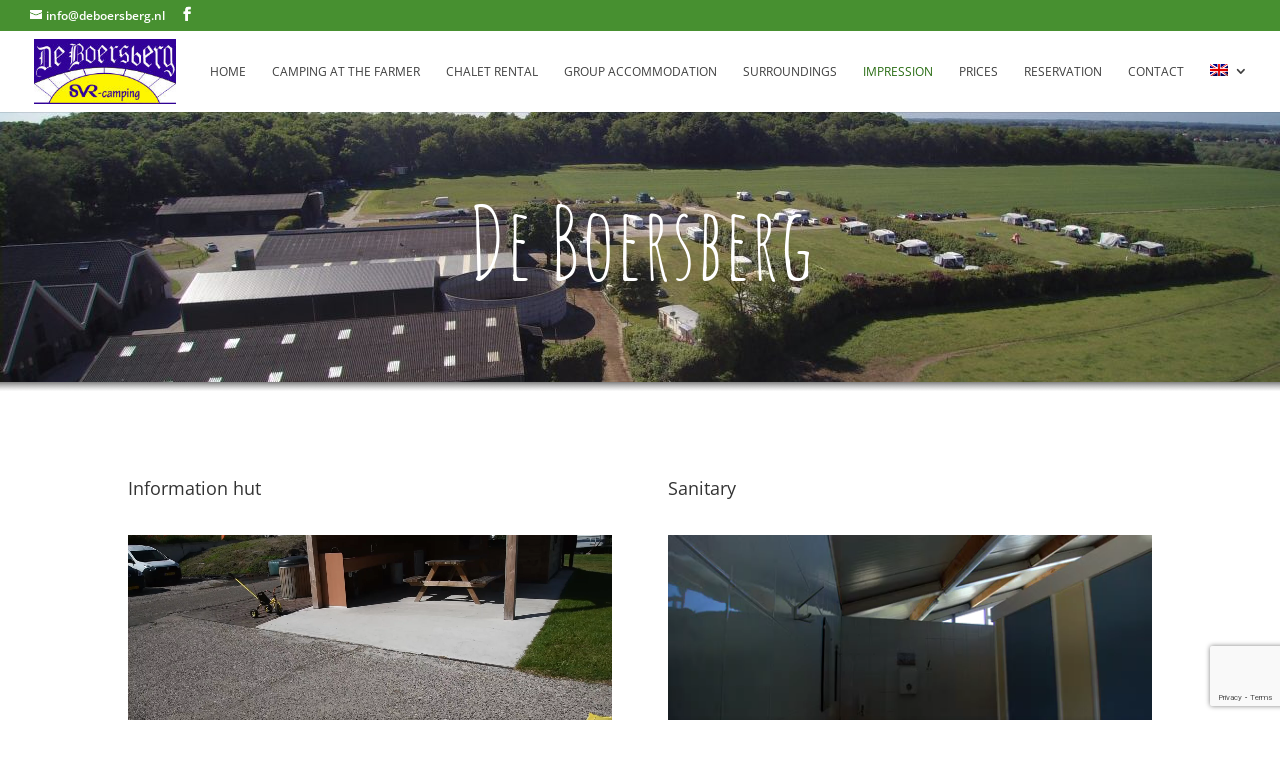

--- FILE ---
content_type: text/html; charset=utf-8
request_url: https://www.google.com/recaptcha/api2/anchor?ar=1&k=6LcGpTwaAAAAALPE4szqGuz9-gChFmbigArM8-aS&co=aHR0cHM6Ly93d3cuZGVib2Vyc2Jlcmcubmw6NDQz&hl=en&v=PoyoqOPhxBO7pBk68S4YbpHZ&size=invisible&anchor-ms=20000&execute-ms=30000&cb=6mv5s4ltceju
body_size: 48825
content:
<!DOCTYPE HTML><html dir="ltr" lang="en"><head><meta http-equiv="Content-Type" content="text/html; charset=UTF-8">
<meta http-equiv="X-UA-Compatible" content="IE=edge">
<title>reCAPTCHA</title>
<style type="text/css">
/* cyrillic-ext */
@font-face {
  font-family: 'Roboto';
  font-style: normal;
  font-weight: 400;
  font-stretch: 100%;
  src: url(//fonts.gstatic.com/s/roboto/v48/KFO7CnqEu92Fr1ME7kSn66aGLdTylUAMa3GUBHMdazTgWw.woff2) format('woff2');
  unicode-range: U+0460-052F, U+1C80-1C8A, U+20B4, U+2DE0-2DFF, U+A640-A69F, U+FE2E-FE2F;
}
/* cyrillic */
@font-face {
  font-family: 'Roboto';
  font-style: normal;
  font-weight: 400;
  font-stretch: 100%;
  src: url(//fonts.gstatic.com/s/roboto/v48/KFO7CnqEu92Fr1ME7kSn66aGLdTylUAMa3iUBHMdazTgWw.woff2) format('woff2');
  unicode-range: U+0301, U+0400-045F, U+0490-0491, U+04B0-04B1, U+2116;
}
/* greek-ext */
@font-face {
  font-family: 'Roboto';
  font-style: normal;
  font-weight: 400;
  font-stretch: 100%;
  src: url(//fonts.gstatic.com/s/roboto/v48/KFO7CnqEu92Fr1ME7kSn66aGLdTylUAMa3CUBHMdazTgWw.woff2) format('woff2');
  unicode-range: U+1F00-1FFF;
}
/* greek */
@font-face {
  font-family: 'Roboto';
  font-style: normal;
  font-weight: 400;
  font-stretch: 100%;
  src: url(//fonts.gstatic.com/s/roboto/v48/KFO7CnqEu92Fr1ME7kSn66aGLdTylUAMa3-UBHMdazTgWw.woff2) format('woff2');
  unicode-range: U+0370-0377, U+037A-037F, U+0384-038A, U+038C, U+038E-03A1, U+03A3-03FF;
}
/* math */
@font-face {
  font-family: 'Roboto';
  font-style: normal;
  font-weight: 400;
  font-stretch: 100%;
  src: url(//fonts.gstatic.com/s/roboto/v48/KFO7CnqEu92Fr1ME7kSn66aGLdTylUAMawCUBHMdazTgWw.woff2) format('woff2');
  unicode-range: U+0302-0303, U+0305, U+0307-0308, U+0310, U+0312, U+0315, U+031A, U+0326-0327, U+032C, U+032F-0330, U+0332-0333, U+0338, U+033A, U+0346, U+034D, U+0391-03A1, U+03A3-03A9, U+03B1-03C9, U+03D1, U+03D5-03D6, U+03F0-03F1, U+03F4-03F5, U+2016-2017, U+2034-2038, U+203C, U+2040, U+2043, U+2047, U+2050, U+2057, U+205F, U+2070-2071, U+2074-208E, U+2090-209C, U+20D0-20DC, U+20E1, U+20E5-20EF, U+2100-2112, U+2114-2115, U+2117-2121, U+2123-214F, U+2190, U+2192, U+2194-21AE, U+21B0-21E5, U+21F1-21F2, U+21F4-2211, U+2213-2214, U+2216-22FF, U+2308-230B, U+2310, U+2319, U+231C-2321, U+2336-237A, U+237C, U+2395, U+239B-23B7, U+23D0, U+23DC-23E1, U+2474-2475, U+25AF, U+25B3, U+25B7, U+25BD, U+25C1, U+25CA, U+25CC, U+25FB, U+266D-266F, U+27C0-27FF, U+2900-2AFF, U+2B0E-2B11, U+2B30-2B4C, U+2BFE, U+3030, U+FF5B, U+FF5D, U+1D400-1D7FF, U+1EE00-1EEFF;
}
/* symbols */
@font-face {
  font-family: 'Roboto';
  font-style: normal;
  font-weight: 400;
  font-stretch: 100%;
  src: url(//fonts.gstatic.com/s/roboto/v48/KFO7CnqEu92Fr1ME7kSn66aGLdTylUAMaxKUBHMdazTgWw.woff2) format('woff2');
  unicode-range: U+0001-000C, U+000E-001F, U+007F-009F, U+20DD-20E0, U+20E2-20E4, U+2150-218F, U+2190, U+2192, U+2194-2199, U+21AF, U+21E6-21F0, U+21F3, U+2218-2219, U+2299, U+22C4-22C6, U+2300-243F, U+2440-244A, U+2460-24FF, U+25A0-27BF, U+2800-28FF, U+2921-2922, U+2981, U+29BF, U+29EB, U+2B00-2BFF, U+4DC0-4DFF, U+FFF9-FFFB, U+10140-1018E, U+10190-1019C, U+101A0, U+101D0-101FD, U+102E0-102FB, U+10E60-10E7E, U+1D2C0-1D2D3, U+1D2E0-1D37F, U+1F000-1F0FF, U+1F100-1F1AD, U+1F1E6-1F1FF, U+1F30D-1F30F, U+1F315, U+1F31C, U+1F31E, U+1F320-1F32C, U+1F336, U+1F378, U+1F37D, U+1F382, U+1F393-1F39F, U+1F3A7-1F3A8, U+1F3AC-1F3AF, U+1F3C2, U+1F3C4-1F3C6, U+1F3CA-1F3CE, U+1F3D4-1F3E0, U+1F3ED, U+1F3F1-1F3F3, U+1F3F5-1F3F7, U+1F408, U+1F415, U+1F41F, U+1F426, U+1F43F, U+1F441-1F442, U+1F444, U+1F446-1F449, U+1F44C-1F44E, U+1F453, U+1F46A, U+1F47D, U+1F4A3, U+1F4B0, U+1F4B3, U+1F4B9, U+1F4BB, U+1F4BF, U+1F4C8-1F4CB, U+1F4D6, U+1F4DA, U+1F4DF, U+1F4E3-1F4E6, U+1F4EA-1F4ED, U+1F4F7, U+1F4F9-1F4FB, U+1F4FD-1F4FE, U+1F503, U+1F507-1F50B, U+1F50D, U+1F512-1F513, U+1F53E-1F54A, U+1F54F-1F5FA, U+1F610, U+1F650-1F67F, U+1F687, U+1F68D, U+1F691, U+1F694, U+1F698, U+1F6AD, U+1F6B2, U+1F6B9-1F6BA, U+1F6BC, U+1F6C6-1F6CF, U+1F6D3-1F6D7, U+1F6E0-1F6EA, U+1F6F0-1F6F3, U+1F6F7-1F6FC, U+1F700-1F7FF, U+1F800-1F80B, U+1F810-1F847, U+1F850-1F859, U+1F860-1F887, U+1F890-1F8AD, U+1F8B0-1F8BB, U+1F8C0-1F8C1, U+1F900-1F90B, U+1F93B, U+1F946, U+1F984, U+1F996, U+1F9E9, U+1FA00-1FA6F, U+1FA70-1FA7C, U+1FA80-1FA89, U+1FA8F-1FAC6, U+1FACE-1FADC, U+1FADF-1FAE9, U+1FAF0-1FAF8, U+1FB00-1FBFF;
}
/* vietnamese */
@font-face {
  font-family: 'Roboto';
  font-style: normal;
  font-weight: 400;
  font-stretch: 100%;
  src: url(//fonts.gstatic.com/s/roboto/v48/KFO7CnqEu92Fr1ME7kSn66aGLdTylUAMa3OUBHMdazTgWw.woff2) format('woff2');
  unicode-range: U+0102-0103, U+0110-0111, U+0128-0129, U+0168-0169, U+01A0-01A1, U+01AF-01B0, U+0300-0301, U+0303-0304, U+0308-0309, U+0323, U+0329, U+1EA0-1EF9, U+20AB;
}
/* latin-ext */
@font-face {
  font-family: 'Roboto';
  font-style: normal;
  font-weight: 400;
  font-stretch: 100%;
  src: url(//fonts.gstatic.com/s/roboto/v48/KFO7CnqEu92Fr1ME7kSn66aGLdTylUAMa3KUBHMdazTgWw.woff2) format('woff2');
  unicode-range: U+0100-02BA, U+02BD-02C5, U+02C7-02CC, U+02CE-02D7, U+02DD-02FF, U+0304, U+0308, U+0329, U+1D00-1DBF, U+1E00-1E9F, U+1EF2-1EFF, U+2020, U+20A0-20AB, U+20AD-20C0, U+2113, U+2C60-2C7F, U+A720-A7FF;
}
/* latin */
@font-face {
  font-family: 'Roboto';
  font-style: normal;
  font-weight: 400;
  font-stretch: 100%;
  src: url(//fonts.gstatic.com/s/roboto/v48/KFO7CnqEu92Fr1ME7kSn66aGLdTylUAMa3yUBHMdazQ.woff2) format('woff2');
  unicode-range: U+0000-00FF, U+0131, U+0152-0153, U+02BB-02BC, U+02C6, U+02DA, U+02DC, U+0304, U+0308, U+0329, U+2000-206F, U+20AC, U+2122, U+2191, U+2193, U+2212, U+2215, U+FEFF, U+FFFD;
}
/* cyrillic-ext */
@font-face {
  font-family: 'Roboto';
  font-style: normal;
  font-weight: 500;
  font-stretch: 100%;
  src: url(//fonts.gstatic.com/s/roboto/v48/KFO7CnqEu92Fr1ME7kSn66aGLdTylUAMa3GUBHMdazTgWw.woff2) format('woff2');
  unicode-range: U+0460-052F, U+1C80-1C8A, U+20B4, U+2DE0-2DFF, U+A640-A69F, U+FE2E-FE2F;
}
/* cyrillic */
@font-face {
  font-family: 'Roboto';
  font-style: normal;
  font-weight: 500;
  font-stretch: 100%;
  src: url(//fonts.gstatic.com/s/roboto/v48/KFO7CnqEu92Fr1ME7kSn66aGLdTylUAMa3iUBHMdazTgWw.woff2) format('woff2');
  unicode-range: U+0301, U+0400-045F, U+0490-0491, U+04B0-04B1, U+2116;
}
/* greek-ext */
@font-face {
  font-family: 'Roboto';
  font-style: normal;
  font-weight: 500;
  font-stretch: 100%;
  src: url(//fonts.gstatic.com/s/roboto/v48/KFO7CnqEu92Fr1ME7kSn66aGLdTylUAMa3CUBHMdazTgWw.woff2) format('woff2');
  unicode-range: U+1F00-1FFF;
}
/* greek */
@font-face {
  font-family: 'Roboto';
  font-style: normal;
  font-weight: 500;
  font-stretch: 100%;
  src: url(//fonts.gstatic.com/s/roboto/v48/KFO7CnqEu92Fr1ME7kSn66aGLdTylUAMa3-UBHMdazTgWw.woff2) format('woff2');
  unicode-range: U+0370-0377, U+037A-037F, U+0384-038A, U+038C, U+038E-03A1, U+03A3-03FF;
}
/* math */
@font-face {
  font-family: 'Roboto';
  font-style: normal;
  font-weight: 500;
  font-stretch: 100%;
  src: url(//fonts.gstatic.com/s/roboto/v48/KFO7CnqEu92Fr1ME7kSn66aGLdTylUAMawCUBHMdazTgWw.woff2) format('woff2');
  unicode-range: U+0302-0303, U+0305, U+0307-0308, U+0310, U+0312, U+0315, U+031A, U+0326-0327, U+032C, U+032F-0330, U+0332-0333, U+0338, U+033A, U+0346, U+034D, U+0391-03A1, U+03A3-03A9, U+03B1-03C9, U+03D1, U+03D5-03D6, U+03F0-03F1, U+03F4-03F5, U+2016-2017, U+2034-2038, U+203C, U+2040, U+2043, U+2047, U+2050, U+2057, U+205F, U+2070-2071, U+2074-208E, U+2090-209C, U+20D0-20DC, U+20E1, U+20E5-20EF, U+2100-2112, U+2114-2115, U+2117-2121, U+2123-214F, U+2190, U+2192, U+2194-21AE, U+21B0-21E5, U+21F1-21F2, U+21F4-2211, U+2213-2214, U+2216-22FF, U+2308-230B, U+2310, U+2319, U+231C-2321, U+2336-237A, U+237C, U+2395, U+239B-23B7, U+23D0, U+23DC-23E1, U+2474-2475, U+25AF, U+25B3, U+25B7, U+25BD, U+25C1, U+25CA, U+25CC, U+25FB, U+266D-266F, U+27C0-27FF, U+2900-2AFF, U+2B0E-2B11, U+2B30-2B4C, U+2BFE, U+3030, U+FF5B, U+FF5D, U+1D400-1D7FF, U+1EE00-1EEFF;
}
/* symbols */
@font-face {
  font-family: 'Roboto';
  font-style: normal;
  font-weight: 500;
  font-stretch: 100%;
  src: url(//fonts.gstatic.com/s/roboto/v48/KFO7CnqEu92Fr1ME7kSn66aGLdTylUAMaxKUBHMdazTgWw.woff2) format('woff2');
  unicode-range: U+0001-000C, U+000E-001F, U+007F-009F, U+20DD-20E0, U+20E2-20E4, U+2150-218F, U+2190, U+2192, U+2194-2199, U+21AF, U+21E6-21F0, U+21F3, U+2218-2219, U+2299, U+22C4-22C6, U+2300-243F, U+2440-244A, U+2460-24FF, U+25A0-27BF, U+2800-28FF, U+2921-2922, U+2981, U+29BF, U+29EB, U+2B00-2BFF, U+4DC0-4DFF, U+FFF9-FFFB, U+10140-1018E, U+10190-1019C, U+101A0, U+101D0-101FD, U+102E0-102FB, U+10E60-10E7E, U+1D2C0-1D2D3, U+1D2E0-1D37F, U+1F000-1F0FF, U+1F100-1F1AD, U+1F1E6-1F1FF, U+1F30D-1F30F, U+1F315, U+1F31C, U+1F31E, U+1F320-1F32C, U+1F336, U+1F378, U+1F37D, U+1F382, U+1F393-1F39F, U+1F3A7-1F3A8, U+1F3AC-1F3AF, U+1F3C2, U+1F3C4-1F3C6, U+1F3CA-1F3CE, U+1F3D4-1F3E0, U+1F3ED, U+1F3F1-1F3F3, U+1F3F5-1F3F7, U+1F408, U+1F415, U+1F41F, U+1F426, U+1F43F, U+1F441-1F442, U+1F444, U+1F446-1F449, U+1F44C-1F44E, U+1F453, U+1F46A, U+1F47D, U+1F4A3, U+1F4B0, U+1F4B3, U+1F4B9, U+1F4BB, U+1F4BF, U+1F4C8-1F4CB, U+1F4D6, U+1F4DA, U+1F4DF, U+1F4E3-1F4E6, U+1F4EA-1F4ED, U+1F4F7, U+1F4F9-1F4FB, U+1F4FD-1F4FE, U+1F503, U+1F507-1F50B, U+1F50D, U+1F512-1F513, U+1F53E-1F54A, U+1F54F-1F5FA, U+1F610, U+1F650-1F67F, U+1F687, U+1F68D, U+1F691, U+1F694, U+1F698, U+1F6AD, U+1F6B2, U+1F6B9-1F6BA, U+1F6BC, U+1F6C6-1F6CF, U+1F6D3-1F6D7, U+1F6E0-1F6EA, U+1F6F0-1F6F3, U+1F6F7-1F6FC, U+1F700-1F7FF, U+1F800-1F80B, U+1F810-1F847, U+1F850-1F859, U+1F860-1F887, U+1F890-1F8AD, U+1F8B0-1F8BB, U+1F8C0-1F8C1, U+1F900-1F90B, U+1F93B, U+1F946, U+1F984, U+1F996, U+1F9E9, U+1FA00-1FA6F, U+1FA70-1FA7C, U+1FA80-1FA89, U+1FA8F-1FAC6, U+1FACE-1FADC, U+1FADF-1FAE9, U+1FAF0-1FAF8, U+1FB00-1FBFF;
}
/* vietnamese */
@font-face {
  font-family: 'Roboto';
  font-style: normal;
  font-weight: 500;
  font-stretch: 100%;
  src: url(//fonts.gstatic.com/s/roboto/v48/KFO7CnqEu92Fr1ME7kSn66aGLdTylUAMa3OUBHMdazTgWw.woff2) format('woff2');
  unicode-range: U+0102-0103, U+0110-0111, U+0128-0129, U+0168-0169, U+01A0-01A1, U+01AF-01B0, U+0300-0301, U+0303-0304, U+0308-0309, U+0323, U+0329, U+1EA0-1EF9, U+20AB;
}
/* latin-ext */
@font-face {
  font-family: 'Roboto';
  font-style: normal;
  font-weight: 500;
  font-stretch: 100%;
  src: url(//fonts.gstatic.com/s/roboto/v48/KFO7CnqEu92Fr1ME7kSn66aGLdTylUAMa3KUBHMdazTgWw.woff2) format('woff2');
  unicode-range: U+0100-02BA, U+02BD-02C5, U+02C7-02CC, U+02CE-02D7, U+02DD-02FF, U+0304, U+0308, U+0329, U+1D00-1DBF, U+1E00-1E9F, U+1EF2-1EFF, U+2020, U+20A0-20AB, U+20AD-20C0, U+2113, U+2C60-2C7F, U+A720-A7FF;
}
/* latin */
@font-face {
  font-family: 'Roboto';
  font-style: normal;
  font-weight: 500;
  font-stretch: 100%;
  src: url(//fonts.gstatic.com/s/roboto/v48/KFO7CnqEu92Fr1ME7kSn66aGLdTylUAMa3yUBHMdazQ.woff2) format('woff2');
  unicode-range: U+0000-00FF, U+0131, U+0152-0153, U+02BB-02BC, U+02C6, U+02DA, U+02DC, U+0304, U+0308, U+0329, U+2000-206F, U+20AC, U+2122, U+2191, U+2193, U+2212, U+2215, U+FEFF, U+FFFD;
}
/* cyrillic-ext */
@font-face {
  font-family: 'Roboto';
  font-style: normal;
  font-weight: 900;
  font-stretch: 100%;
  src: url(//fonts.gstatic.com/s/roboto/v48/KFO7CnqEu92Fr1ME7kSn66aGLdTylUAMa3GUBHMdazTgWw.woff2) format('woff2');
  unicode-range: U+0460-052F, U+1C80-1C8A, U+20B4, U+2DE0-2DFF, U+A640-A69F, U+FE2E-FE2F;
}
/* cyrillic */
@font-face {
  font-family: 'Roboto';
  font-style: normal;
  font-weight: 900;
  font-stretch: 100%;
  src: url(//fonts.gstatic.com/s/roboto/v48/KFO7CnqEu92Fr1ME7kSn66aGLdTylUAMa3iUBHMdazTgWw.woff2) format('woff2');
  unicode-range: U+0301, U+0400-045F, U+0490-0491, U+04B0-04B1, U+2116;
}
/* greek-ext */
@font-face {
  font-family: 'Roboto';
  font-style: normal;
  font-weight: 900;
  font-stretch: 100%;
  src: url(//fonts.gstatic.com/s/roboto/v48/KFO7CnqEu92Fr1ME7kSn66aGLdTylUAMa3CUBHMdazTgWw.woff2) format('woff2');
  unicode-range: U+1F00-1FFF;
}
/* greek */
@font-face {
  font-family: 'Roboto';
  font-style: normal;
  font-weight: 900;
  font-stretch: 100%;
  src: url(//fonts.gstatic.com/s/roboto/v48/KFO7CnqEu92Fr1ME7kSn66aGLdTylUAMa3-UBHMdazTgWw.woff2) format('woff2');
  unicode-range: U+0370-0377, U+037A-037F, U+0384-038A, U+038C, U+038E-03A1, U+03A3-03FF;
}
/* math */
@font-face {
  font-family: 'Roboto';
  font-style: normal;
  font-weight: 900;
  font-stretch: 100%;
  src: url(//fonts.gstatic.com/s/roboto/v48/KFO7CnqEu92Fr1ME7kSn66aGLdTylUAMawCUBHMdazTgWw.woff2) format('woff2');
  unicode-range: U+0302-0303, U+0305, U+0307-0308, U+0310, U+0312, U+0315, U+031A, U+0326-0327, U+032C, U+032F-0330, U+0332-0333, U+0338, U+033A, U+0346, U+034D, U+0391-03A1, U+03A3-03A9, U+03B1-03C9, U+03D1, U+03D5-03D6, U+03F0-03F1, U+03F4-03F5, U+2016-2017, U+2034-2038, U+203C, U+2040, U+2043, U+2047, U+2050, U+2057, U+205F, U+2070-2071, U+2074-208E, U+2090-209C, U+20D0-20DC, U+20E1, U+20E5-20EF, U+2100-2112, U+2114-2115, U+2117-2121, U+2123-214F, U+2190, U+2192, U+2194-21AE, U+21B0-21E5, U+21F1-21F2, U+21F4-2211, U+2213-2214, U+2216-22FF, U+2308-230B, U+2310, U+2319, U+231C-2321, U+2336-237A, U+237C, U+2395, U+239B-23B7, U+23D0, U+23DC-23E1, U+2474-2475, U+25AF, U+25B3, U+25B7, U+25BD, U+25C1, U+25CA, U+25CC, U+25FB, U+266D-266F, U+27C0-27FF, U+2900-2AFF, U+2B0E-2B11, U+2B30-2B4C, U+2BFE, U+3030, U+FF5B, U+FF5D, U+1D400-1D7FF, U+1EE00-1EEFF;
}
/* symbols */
@font-face {
  font-family: 'Roboto';
  font-style: normal;
  font-weight: 900;
  font-stretch: 100%;
  src: url(//fonts.gstatic.com/s/roboto/v48/KFO7CnqEu92Fr1ME7kSn66aGLdTylUAMaxKUBHMdazTgWw.woff2) format('woff2');
  unicode-range: U+0001-000C, U+000E-001F, U+007F-009F, U+20DD-20E0, U+20E2-20E4, U+2150-218F, U+2190, U+2192, U+2194-2199, U+21AF, U+21E6-21F0, U+21F3, U+2218-2219, U+2299, U+22C4-22C6, U+2300-243F, U+2440-244A, U+2460-24FF, U+25A0-27BF, U+2800-28FF, U+2921-2922, U+2981, U+29BF, U+29EB, U+2B00-2BFF, U+4DC0-4DFF, U+FFF9-FFFB, U+10140-1018E, U+10190-1019C, U+101A0, U+101D0-101FD, U+102E0-102FB, U+10E60-10E7E, U+1D2C0-1D2D3, U+1D2E0-1D37F, U+1F000-1F0FF, U+1F100-1F1AD, U+1F1E6-1F1FF, U+1F30D-1F30F, U+1F315, U+1F31C, U+1F31E, U+1F320-1F32C, U+1F336, U+1F378, U+1F37D, U+1F382, U+1F393-1F39F, U+1F3A7-1F3A8, U+1F3AC-1F3AF, U+1F3C2, U+1F3C4-1F3C6, U+1F3CA-1F3CE, U+1F3D4-1F3E0, U+1F3ED, U+1F3F1-1F3F3, U+1F3F5-1F3F7, U+1F408, U+1F415, U+1F41F, U+1F426, U+1F43F, U+1F441-1F442, U+1F444, U+1F446-1F449, U+1F44C-1F44E, U+1F453, U+1F46A, U+1F47D, U+1F4A3, U+1F4B0, U+1F4B3, U+1F4B9, U+1F4BB, U+1F4BF, U+1F4C8-1F4CB, U+1F4D6, U+1F4DA, U+1F4DF, U+1F4E3-1F4E6, U+1F4EA-1F4ED, U+1F4F7, U+1F4F9-1F4FB, U+1F4FD-1F4FE, U+1F503, U+1F507-1F50B, U+1F50D, U+1F512-1F513, U+1F53E-1F54A, U+1F54F-1F5FA, U+1F610, U+1F650-1F67F, U+1F687, U+1F68D, U+1F691, U+1F694, U+1F698, U+1F6AD, U+1F6B2, U+1F6B9-1F6BA, U+1F6BC, U+1F6C6-1F6CF, U+1F6D3-1F6D7, U+1F6E0-1F6EA, U+1F6F0-1F6F3, U+1F6F7-1F6FC, U+1F700-1F7FF, U+1F800-1F80B, U+1F810-1F847, U+1F850-1F859, U+1F860-1F887, U+1F890-1F8AD, U+1F8B0-1F8BB, U+1F8C0-1F8C1, U+1F900-1F90B, U+1F93B, U+1F946, U+1F984, U+1F996, U+1F9E9, U+1FA00-1FA6F, U+1FA70-1FA7C, U+1FA80-1FA89, U+1FA8F-1FAC6, U+1FACE-1FADC, U+1FADF-1FAE9, U+1FAF0-1FAF8, U+1FB00-1FBFF;
}
/* vietnamese */
@font-face {
  font-family: 'Roboto';
  font-style: normal;
  font-weight: 900;
  font-stretch: 100%;
  src: url(//fonts.gstatic.com/s/roboto/v48/KFO7CnqEu92Fr1ME7kSn66aGLdTylUAMa3OUBHMdazTgWw.woff2) format('woff2');
  unicode-range: U+0102-0103, U+0110-0111, U+0128-0129, U+0168-0169, U+01A0-01A1, U+01AF-01B0, U+0300-0301, U+0303-0304, U+0308-0309, U+0323, U+0329, U+1EA0-1EF9, U+20AB;
}
/* latin-ext */
@font-face {
  font-family: 'Roboto';
  font-style: normal;
  font-weight: 900;
  font-stretch: 100%;
  src: url(//fonts.gstatic.com/s/roboto/v48/KFO7CnqEu92Fr1ME7kSn66aGLdTylUAMa3KUBHMdazTgWw.woff2) format('woff2');
  unicode-range: U+0100-02BA, U+02BD-02C5, U+02C7-02CC, U+02CE-02D7, U+02DD-02FF, U+0304, U+0308, U+0329, U+1D00-1DBF, U+1E00-1E9F, U+1EF2-1EFF, U+2020, U+20A0-20AB, U+20AD-20C0, U+2113, U+2C60-2C7F, U+A720-A7FF;
}
/* latin */
@font-face {
  font-family: 'Roboto';
  font-style: normal;
  font-weight: 900;
  font-stretch: 100%;
  src: url(//fonts.gstatic.com/s/roboto/v48/KFO7CnqEu92Fr1ME7kSn66aGLdTylUAMa3yUBHMdazQ.woff2) format('woff2');
  unicode-range: U+0000-00FF, U+0131, U+0152-0153, U+02BB-02BC, U+02C6, U+02DA, U+02DC, U+0304, U+0308, U+0329, U+2000-206F, U+20AC, U+2122, U+2191, U+2193, U+2212, U+2215, U+FEFF, U+FFFD;
}

</style>
<link rel="stylesheet" type="text/css" href="https://www.gstatic.com/recaptcha/releases/PoyoqOPhxBO7pBk68S4YbpHZ/styles__ltr.css">
<script nonce="5FwZzBQU33zEHyVowbzN0Q" type="text/javascript">window['__recaptcha_api'] = 'https://www.google.com/recaptcha/api2/';</script>
<script type="text/javascript" src="https://www.gstatic.com/recaptcha/releases/PoyoqOPhxBO7pBk68S4YbpHZ/recaptcha__en.js" nonce="5FwZzBQU33zEHyVowbzN0Q">
      
    </script></head>
<body><div id="rc-anchor-alert" class="rc-anchor-alert"></div>
<input type="hidden" id="recaptcha-token" value="[base64]">
<script type="text/javascript" nonce="5FwZzBQU33zEHyVowbzN0Q">
      recaptcha.anchor.Main.init("[\x22ainput\x22,[\x22bgdata\x22,\x22\x22,\[base64]/[base64]/[base64]/KE4oMTI0LHYsdi5HKSxMWihsLHYpKTpOKDEyNCx2LGwpLFYpLHYpLFQpKSxGKDE3MSx2KX0scjc9ZnVuY3Rpb24obCl7cmV0dXJuIGx9LEM9ZnVuY3Rpb24obCxWLHYpe04odixsLFYpLFZbYWtdPTI3OTZ9LG49ZnVuY3Rpb24obCxWKXtWLlg9KChWLlg/[base64]/[base64]/[base64]/[base64]/[base64]/[base64]/[base64]/[base64]/[base64]/[base64]/[base64]\\u003d\x22,\[base64]\x22,\x22w47CgipHEsK9aMOPRWLDssKsSFRkwogkfsOpD03DkGV6wpgXwrQ5wqpiWgzCvzbCk3/[base64]/YcOKwqfCqcKiw7UbOxrDkgBnwoFqwp9mwoR0w6p7HcK3EybCmcOMw4nCusKkVmh2wrlNSA9Iw5XDrkzCtmY7cMOVFFPDq0/Dk8Kawp3DnRYDw67Ci8KXw78XccKhwq/DiALDnF7DsiQgwqTDiUfDg38sOcO7HsKNwr/DpS3DsRLDncKPwpw1wptfOsOSw4IWw40ZesKawpY0EMO2dGR9E8OCK8O7WTtBw4UZwoDCicOywrRvwp7CujvDoTpSYS/CsSHDkMKww5FiwovDsDjCtj0wwo3CpcKNw5fCjRIdwrDDpGbCncKbaMK2w7nDi8Khwr/[base64]/[base64]/CkMOrecOGZDTCt8K2wrYPw6BNwqB+w410w6cVwrZFw5wOAXl9w4wOPUcsQD/Ci2wdw4rDlMKAw4nCtMKyTMO2FsO2w4FhwohTRWrDlSdJBGo9wqPDlTA3w77DvcKiw6QfdxgFwrbCscKXFVrCrcKlLcOiASXDqkY4BgnDqcOpdXFVSsKIGD3Dh8KQLMKgVSvCqm08w6/[base64]/CnMOjwpbDl1Rdw5DDqiMSwoZMZhLCqcOFOi4Gbnx8asOwc8OKKFxIaMKbw5LDgURIw6QOLkHDkkJww6DCtUDDusKINh5aw7fCmiRdwrvCpg5gTHrDoDrCswXCkMO/wr3Di8OSTH7DliTDhcOHARZow5TCgUICwrshU8KrMMOqZjdJwpxlUsKfDWdCwpg1wpjDrsKoHMODUAnCpTnCiGnDsnfDpcOuwrbCvcOHwpA/[base64]/[base64]/w7rDqMKuwrjDtxlaLF1NaybCk8KxS8OAacKKw5XDvcOjwoNUWMOST8KYw6LDucOnwqXCtx8+LsKlBRM3HsK/w5kJTcKlesK5w53CrcKCQRVnFkPDhMOXV8KzOm45elbDlMOUF0lqEk4+wrhBwpMtFMOWwqlmw6vDgzZOUk7CjMKiw5UnwrMsNCkxw6vDlMK/PcKRcWrCmcO1w5jCo8Ksw43Du8KewozCixvDssKjwrAiwqTCpMKdB1LCuQ1rWMKawprDi8Otwowjw6pDWMKmw6J3E8KlX8OGwoHCvT01wqDCmMOaC8OCw5hyD1FJwqRDw7PDtcKqwr7CuxHCvMOXbxjDoMOcwqTDmn8/w6d4wphqVsK1w50pwrTCpxwwQD4fwq7DklvCnmcHwp8dwoPDlMKHLcKPwrEJw6VGbsKyw7l/w6Vrw5vDo2/DjMKWw7YDSz9/w7w0OgvDtEjDsnlhKztfw7RmN05yw5QiCMORWMK2woPDkkTDmMKYwoXDvcKUwpF5ch7ChUVnwqETGcOdwonCkn5mCUDCgMKkIcOEOQtrw67CvEjCr2MdwqNew5DCnsOFVR1wJ0x9XcOAUMKKXcKzw6jCocOLwrQxwpENDlPCusKceS5Dw6zCtcKDSBR2XsOlMS/DvmgHw6ghKsOiwqtSwpVaZkpFSUVgw6IDcMKxw7bDlwkpUgDCm8KMQEzClMOQw7d3Zg9vOg3Dhk7Ch8OKwp/DjcKpUcOXwp0AwrvDicKZO8O7SMOAO0ZGw6tYC8OHwpA2wp3Dl2zCtMKdZsKwwqXCk0TDlTvDvcKxYlQWwqccbHnChxTDnEPDuMKUNnBPwqzDo0PClsKHw7nDnsOKdyQXK8O6wpfChSrDvMKrMEF2w7Ebwo/DuXHDsCBLBMO8w6vChsOEJ1nDtcKGRTnDh8OmYQ3ClsOPZlfCv29pKsKNQ8KYwq/CtsKDwovCr0zDmMKCw55oWsO8w5RzwrnCliTCkCHDmMKJRQvCuiHCq8OOK0DDgMOhw6rCnGlvDMOdYAfDpMK2Z8OqJ8KBwo4ew4J2wrvCjcOiwp/DjcK+w5kSwozCu8KqwqrDlzXDkmFEOiN0UTx+w7B6fcK4wrh0wovClGIHAivClEA1wqYRwqk4wrfDqBDCtyxEw4bCnTglw5vDnnnDoTB0w7RTwr8vwrNMbmrDosO2acOnwoDDqMOewrhJwrdiZBQecW9tVn/ChhpaUcOsw7bCmScnHhjDnDE8bsKHw4fDrsKQMsOCw4Bsw5Yjw4bCuQRuwpcJCTM1WGMNbMO6LMO2w7N3wqfDrMOswpZJLsO9wrkaKsKtwqJ0LX0KwrIwwqLCgcOBC8KdwoDDr8OSw4jCrcOBQUYkGSjCtCtZHcKOwoTDqm3ClBTDlgXDqMO0w74LBD/DhlXDscKnRMO0w58sw4s/w7zCvMOrwrh3Uh3CphJYWj0bw43DtcK5FMObwrLCoD8TwokvGyPDisOGA8O8OcKnOcKVw4XCqTJww4bCucOpw61dwqfDuhvDqMKjM8Kkwr1aw6vCjSbChBkKaU3DgcK6w4RrE0nCtEXDo8KfVn/DszouNwnDoADCi8KSw5o9fm51UcOfwprCmH98w7fDl8OMw7UDwrZhw4ERwq0dNcKHwoXCk8Oaw6x3NQtuWsKBdnrCrsOiDMKqw7E/w48Vw7hxR08GwqPCr8OLw53DknIyw5Zewph1wqMEw4PCs2bCgDzDsMKUbgDCmsOSWH/[base64]/[base64]/CiDHCjsKtYUlhfwRuwo8FbS1Kw4vCng7CojTDiA7ClwZtF8OaDnYgw5tXwoHDu8KTw4PDgcK/[base64]/CmnEIwqIjwpVeTiFkfsKSQ8Kzw4ZHWcKEY8OnOwYnwrbCjy/CksKIw41rKG9cMB0Bwr3DssOMw5jDh8OxRHzCol8wK8OJw5cTVcKaw5zCtUZzw5/CmsKPQwVRwqlFXsO2D8KzwqB4CFLDuVhKRsO0Ii7DmMK3GsKwHX7DsHLCq8OLW0lUwrl3wrfCoxHCqi7CnCzCo8OdwqTCksK+H8ODw6pLN8Opw4A7wppvZcODOgPCuQIpwqPDisK+w63CrH7Cm2rDjQxHLcK1VsK0L1DCksKcw5V1wr0lWTbCixHCvMKowq7Cn8KKwr/CvsODwrHCmVTDvDIadgTCvShMw6jDpcOtEEsbPiBzw4zCmsOXw70IHsKqHMO2UUUGwr/[base64]/CsObw7YOAAjCmlHCggsYwrfDrHvCoGjCtsOdcsO8woQCwqrDlgrDoz7Dm8KUeR7CucKxAMKew43DvS5IOl/DvcOkWXXDvn09w6bCoMK+dV/ChMOewpo1w7UceMK8d8KxeVDDm1DCrAYYwoZFYnHCgMKuw5LCmsOOw7nCh8Ofw6MKwq1kwqDDpsKMwp/CncOTwrAswp/CuTvCj3RQwo3DqMOpw5zCl8OywqfDssKtEmHCuMK1YUEuCsKqa8KADA/CqMKtw45Zw7fClcOZwovDsjVTUcOJN8KxwrbCocKNDxnCtA1jwrLDm8KgwpXCnMK/wpF8woAAwoDDsMKRw4jDn8K1WcKtZhjCjMKAD8KADxjDt8KmTXzCusKaGmHCuMO2PcK7RMOxw4oPw6sUwqRjwpLDkS/[base64]/[base64]/KxvCpMKKwpUVw7LDjmNvw6Y9H8K+IcKywrLDrsKpVFI8wqnDrwMKNBpEZ8K6w65Ja8KLwpfCownDmj9QKsOGHCTDosO8w4vDtsOswr/DgVQHXigGHiNhMMOlw5QdWCPCj8OFM8OfQh/CgwnCnQfCicO9w5PCgSnDsMKpwpDCrcOuG8OsEcOqOm3CsWIxR8Oow4/DrsKCwp/Dn8KJw5FtwqU1w7zDpMKgWsK2wpfCgkLChsOWfF/Ds8O2wrtZFkTCuMKCDsKxHcOdw5fCp8KgRjvCj1TCpMKnw7Mgwpltw54nTX8ifwE2wp3DjxbDlik5EyRxw6IVUzZ4EcO9MVFHw4gRTX8OwpZyfsOAUsOZITPDmHLCicKWw6PDtHTCksOtIjE2Nk/CqsKSw73DgsKnc8OJDsO0w4zCtF3CoMK8KEvCqsKIHMOvwoLDusO5Wh7CtAfDu3XDhMOsXcOpcMOOc8OSwqUTJcOowqfDmcORWBjCkjY5wpjCkkkpwqFWw4jDr8K8w6s3I8OGwq/DgVDDnmXDn8KqAkpmPcOZwoLDrsKUOW1Lw5DCp8KIwp16H8Okw7XCuXhXw6jCnSsewrDDsRolwrITN8KOwqgCw6VwT8O9SzzCoidtRsKdwprCo8Olw5rCssOTw4tOTWDCgsOwwrvCt3FTdsO+w6V4CcOlw4hQUsOzwoTDgxZIw7V1wq3CvQ0aecOyw6/CsMKkIcKxw4HCiMO/a8Kpw43Co3V7YUM6DADCu8O9w4hPEsOyUhYLw6DCrGzCpjHCo0ZZacKAw6c8XsKowpc0w63DrcO4JGzDuMKBQGbCu3TCrMOPEMOgwpXCoHIswqXChMOYw7zDmsKOwp/CigEQAcK6DGhxw5bCkMKcwrzDscOuwr3DqcONwrU+w4RuZ8KZw5bCjBcDc0gGw6JjaMKywqbCpMK9w5hJw6HCq8OQZ8OiwrLCjcOnFHPDiMKLw7g6w4gowpUGdn1Lw7ZlMCwNDMK4Q0vDgmIpPHguw7bDj8OGcsOiBcOgw6MZw6ptw6zCpsK8woPCnMKmEiPDq3/DmC1TWRLDosOkwrYJdTNPw6PCqVhHwrDCu8KvMcO9wrsVwokqwp12woldwp/DnBTCul/DiUzDkFvCgEhHAcO7UsK+b0vDsQPDkwc9fcKiwqjCm8KTw7sUd8O/[base64]/w6/CgsODcsO/V8KIwrLCpcKmwrPCkCrCg8OPwo3DtsKgXTVqwrLCpMKuwpLDpiA7wqjDkcKfwoPChh0ywr4UKsKBeQTCjsKBw5MZQ8K9A1vDm3Fje3RaY8OOw7RdMAHDq2DCgDpINEt4ZR7Dn8OywqzDu3TDjAl8bB1RwqQ/[base64]/Dg8OlbsOrw7vCosO/w750BsOUw7PCtcKPaMK2dhzDpMK1wovClzrDjzrCjMKkwoXCksKsQcOiwr/CrMO9SyrCmknDunLDh8OKw4ViwpLDiCYMw4hRw7B4CMKDwp7CiAbDvMKXH8OfNzB2F8KKXy3Cu8OPVxluNcKTDMO9w4xawrPDiwwyEMKAw7Q/SjzDvsKpwqrDmcK4wpl9w67Cn3ETRcKtwo1LfD7DkcKpQcKKwp7DvcOgZsKWbMKcwrdTdGw3wrLDjQAVUcOkwqTCqicFfsKswrpjwo0DBjURwq50LzgNw79SwoU6cEZtwozDgMOLwpwSw7hsDgPCp8O9ESPDocKjB8O1wqXDmBAvU8Kzwq1Fwpo1w4prwopbK0/DsTHDiMK1L8O2w6k4TcKAwoTCpsOjwrYswoAMfz8SwoDDlcO4HmNYTQ3CpcK8w6s6w5AUaiYfw5TCicKBwozDu0PCj8OZwrMNcMKDeGUgNB1hwpPCtWPDmcK9BsOuw5RUw4Yhwq1ublPCvkZ5DmB/b3XCkHbDmcOuwqQ0w5jCk8OAWsOXw4ckw4rDjlbDjAPDiCNyRy9bBMO9MUF8wq/Drl1oL8Opw4B8RHbDtVRnw7M4w41BFiLDqR8sw6HDicKAwr9SEMKMw4dQcTPDryltP3h6woLCq8O8ZEAqw47DlMKrwpXCucOWBMKWw4LDn8KXw4Ndw53CmsO3w48RwoDCqsOnwqPDngcbw7HCmT/Dv8KkDm3CiwTDuTLCjxpGDsK1EFXDqAtlw4BvwpwjwoXDsW8cwoxCwonDj8KMw4Aawr/DgMKfKx1PD8KTb8OuMMK0wrjCqQnCvyTCmXwxw6zCphHDvXcYEcKuw5TCmMO4w7jCo8OxwpjDtMOpUsOcwrLDtXDDsmnDicOXTMOzDsKOJBZdw7nDlXLDg8OXF8O4QcKfJjAGTMOKdMOieQfDix9bQ8KVw5DDv8Ouw5/Cim0ew4UWw5Yiw7t/wpPCjDTDuA0WwpHDrh/CnsOWWig/w6V2wr4YwqciQsK1wpQVBsKwwrXCrsKHW8KCVQhbwqrCusKkJlhQKWnCqsKbw4vCgmLDrT3Cs8K4EDPDlsORw5TClA08WcOMwrQFb1AVcsOLwq/DkQ7Di1MZwoZ7dcKFah58wr3DoMOzVHgYbSTDrMKINXvCljLCqsK0RMO5WU4Xwo5aWMKpwrfClQFkLcOaZ8K1CGbClMORwrdxw6bDrnnCvcKEwopdVj8Ew5HDhsKowrxJw7dSPMOxYWFywpzDq8KOI0zDrDfDpAtBRsKQw7paA8K/bUJ0wo7DmhBCF8KsfcKbw6TDn8OEFcOtwonDrnXCs8OdE28AUQ0QfFXDtzXDgcK/GMKzJMO5XWbDskA3bw0wLsOYw7U9w4vDrhcqCH9PLsO3wqtremFzby1tw61Vw4wHKHt/KsKEw5gXwoE5XF1EIVRSAgvCr8OJG2QQwq3CgMKNMMK4JHHDrSTDtD8yRwzDpsKpQMK9Q8OZw6fDtXPDkQhQw7LDmwnCk8KUwoM7UcOYw59qwoUJwqLDosOLwrTDjsKNF8ONKE8lAMKOLVQaacKfw5TChC/Cs8O3woLCi8ONJgbCqSgadcONEx/CvsOLP8OBQFLCtsOGV8OeG8KqwqfDpBktw4E0w5/DssOWwpN/RDzDg8O9w5wjFVJQw792DcOCFybDk8Opa3J8w6/CinIIacOpJ0zDl8ONwpbDiDvDqxfDssODw7nDu2oCS8KwQn/CkGzDlcO0w5Rqwr/DtcOUwrQVPGrDhSo4w7gAGMOTem81fcOowrhIbcOtwrvDocOKOgPCjMKHw53DpQPDi8K7worDgsK2wo1pwqxSaBtow4LDtFYZesK6wr7CkcK5ZsK7w4/[base64]/[base64]/DncKgBcKRYCDDmGAuDAFFwppqw4TDnsK3wqFfdsOPwqpfw7PChRRtwqnDom7Dl8OIHiVrwqhhA2Z1w67CkUfDnsKfO8K7DS9tXMO/wrzCpSjCqMKoeMOWwoXClFLDnFYCaMKCD2nCr8KAwpgWwqDDhEPDlRVUw6lifAjCkcKBDMOTw5vDgTd6BiUoVcKBJcKHFgDDrsOxAcOTwpcdZ8KAw410fMKWwqg3dnHDucOAw7nCpcOOw7oAb1hTwqnDtglrCXzCvCUdwptuwo3DsXV6wo9wHCB/wqc5wpHChMKWw7bDqxVCwoENLMKIw7UFGcOywofCpsOoScO8w6QIaGFJw7bDhsOOKE/DicKSw5Bew4LDnEcNwpZIasKGwrfCu8K8B8KLGTPChBhgTVvCjsKOJ1/DrVrDlsKfwqfDksORw7InSDbCvF7Cvkc5woxnSMOaDsKLBlnCq8K9woIkwrJJXHDChxPCi8KZEzFIEREpMkvChcKBwokEw7nCr8KIwokpBCUPP2w+RsORV8Ovw7hxScKqw6YrwqZRwrjDpgfDuDHCg8KgW3ofw4vCszV8wofDh8KRw7w0w6pDNMKEwqcRJMKzw44/w5rDp8OiRsKgw4vDvcOubsKZFsK5c8OBNW3CmjzDn35twqLCo3d2DHrCv8OqP8O0w4dPwrYEasODw7HDt8O8QTvCpg9Vwq3DthHDtgEowrZ0w5bCm2kMRigdw53DtmtOwrzDmsKIw7oiwq0ewp/CncKlMyIRIFXCmV9PAMKGPcO8agjCssOUam9Swo3Ds8Oqw7HCkVnDmsKYTkchwrJewobCvmzDs8Okw5fCsMKCw6XDhcKtwowxbcKELSU8wpkAQ1lew5A9wpPCi8OFw6xlC8KdWMOmKMKuO3LCjW3DsRM4w4jCsMOIRQo9VHfDgzUeeVHCuMK+bVHDrg/DmX/Clk4jw7E9aynCmsK0X8K9woTDqcKjwp/CjBIDIsKEGg/Ds8KTwqjCmQHCmxDCrcOva8OcUsKFw5FzwprCmz5II3BCw4drwqRuJ295ckJ1w65Kw7pOw73Dq0INJHHChMKaw4V6w74kw4/Cs8KYwobDgsK0acOfZQFrw7xVwqEiw7kxw5kawo7DmDvCu2TCl8O3w4JcG2lWwpzDjcKRUMOnYnElw6w5PwQqQsOBYR8ORMOSfcOxw4/Dk8KBV0TCjcOhZTFMAVZHwq/CsmnClwLDgGEDb8OqfiXCjkxFeMKiMMOmDsOqw73DvMKfImIjw6jClcOsw71TXzUXRzLCkjh7wqPCscOFWCHDl11nSgzDlX/CncKwOyo/L1LDumhKw548wpXCisOvwp/DlmrDg8KnU8Ohw7bCpUcEwqnCjynDrEYUD2fDgREywp0AQsKqw4Y2w40hwpQrw5kQw4hkKMKww7wWw5zDmjsdE3XCjcK6f8KlJcOjwp5EI8O9bnLCqXkGw6rClh/DshtowqUbwrguHgYkUh3DgyzDncOvPsOfezfDmcKfw61PBzpyw5/CkMKnYw7DtEFww5jDn8K0wq/CrMKIGsKoQ2hTYS5bwo8fwoI9wpNxw5PCkD/DmE/CpSBLw63DtQk4w6h+TVJ9w7HDiW/[base64]/ChH7DlcKUGUHDinouwpHDlzTCjznDscKbNBbDqEzCpcOgY2sAw74/woAOP8OQeXxIw63Cm17Cm8KIGUHCnRDCnhlewrvDqWnCicObwqPCrTtnaMKDVMKlw5NDT8K+w5cGXcK3wqvCoB5zQDwgCmXDtQhpwqQtYhg+LRs0w78AwpnDjk5ECcOOOxjDoi/CvAHDs8OIQcOkw79FHz8aw6QkWlRlcMOXfVYGwpLDgBVlwoxNSMK0MilwIsONw77DisO5wpHDjsOza8OYwowAGcKbw4vDoMOqwqnDnEstBADDoGsKwrPCtVvDgh4qwrwuFMOtwp3CjsOHw6/[base64]/[base64]/[base64]/CtMKVRhYQwpFfw47CjMKaw6nDlMO2ScKAw4J6RjDCmcO1bcKAPsOWLcO/w7zCgAXCusOGw6HChXM5FEUowqRIbSLCpMKQJVlBGnlKw4pYw6PCkMOmJGnCnsO6Tn/Dp8OdwpLCnljCrcK9XMKEa8KGwoxPwowjw47DtyHDoy/CqMKLw6FcbWFqPcKrwqrDpnDDq8KsKhPDt1oKwrjCtcKawoMawpHDtcOVwofDgk/DjUoKDD7CrTV+U8KBVcKAw58Gb8OTe8O9RR0VwrfCt8KjewHCi8K6woYNaXHDgcOOw4hXwqENEcKIIcKwKFHCj1dmbsKHw7PDlEh3V8OlA8OOw5M1X8OPwoM2AnwhwrA1NkrCnMO2w7pDSybDmElOBAjDhR0BXMOQwpXDogR/w57ChcKqw7Q1VcKGw7LDrcKxN8Oyw4fCgBnDsxp+UsKSwot8wppnJ8OywpoNXsOJwqDCsFcNRRrDgQ4uY1New6XCp3XCpMKyw5vDu29KMsKAeBjCnWjDlkzDoUPDv0bDjcKMwqvDmABAw5YMfsODwrLCu1PCiMObbsOsw7/DoBwRQ2DDrcKKwp/Ds0o6MH/Dk8K1YcOjw5FKwqjCucK0Zw/DlGjDhEHDuMOuw6PCowFwesOAb8O1P8K4wqZswrDCvRXDvcK4w509C8KLY8KFc8KqXMK/w6Jfw6J3wrlyUMO5wrrDiMKJw4hgwpfDhcOhw6t3wqkfwpsBw4LDhntqw6UHw7jDjMKLwoPCphrCr1zDsBbDhA/[base64]/DhmHCmBfCuRfCr05/TTdGfyfClklkNsKsw4zCtmbCpcO/aMKvOMOZwpvDuMKDNMKawr5mwoDDqSrCusKcIBMPD2Bhwrg0Gy4Qw51ZwrhkBsKNAMOBwqlkD0zCiDXCrV/[base64]/GcKVK8K+KsOTYik9woBmTsK2wrLCiyrCshh1wrvCjMKpNsOWw4MvW8OsQT8LwrFewp07asKSHsKyXcO/WGB6woTCsMO0H3gcf1tfHnp5eGbDkyFcDMOcD8OmwqfDvcKpWx1tAMO8GDkAL8KVw7jDmyRJwoxOIC/Cp0Vea37CgcO6w4rDpMK5IQ3CnWlmAQnCtybDgMKIDGnChU5lwrjCgsKiwpDDvzrDt3oYw4bCrcKnwoQ6w7vCpcKjf8ODCMKGw4XCjsKbITMqPk3CgMOReMOSwosPBMKXJlDDmMKlB8KiDwnDilfChsODw7DCgV7CscKtCMOPw4bCnTgZJRrCmw0qwr/DnMKGVcOAZMKwEsKAwr3DoFnDlcKDwqDCn8OpYjEgw6jDnsOVwqfClUcLXsOswrLDoy1jworDn8Kqw5vDoMOFwq7DuMOuEsOlwq/DkW/[base64]/ZsKAczJewpfDp8ORw4vDusKiBDsvw5sRPgjDrUHDscOlJsKcwpXDsTbDtMOIw61aw58ZwqF7wr4Mw4zCgg49w61EbCBWwrPDhcKCw4XCmcKPwp7DvcKEw74/aWQnU8Klw64RYmNxEiZ5EUHDisKOwqUfBsKXw4wzY8KefBfDjhrCpcO2w6fDpUVawrzCuS8BEsOMwovDoWcPI8OYQlPDvMK2w4nDicKiaMO1a8KZw4TCnEHDh3hkHDLCt8K1M8KUw6zChXrDiMK4w7Bnw6vCsUTCj07CpsKtTMOUw4sQXMOtw4vDkMO5wpFewrTDhU/CqwxBFzsvPyYfJ8OlfnPCkwzDg8OiwoTDj8OHw4sswr/CsC1gwoZPw6XCn8KOMUgJPMKEJ8OtbMO2w6LDkcOMw4HDinXCjCUmEcO6EsOlCMKkLcKsw7LDsW1Pwr7DlnhPwrcaw5Ucw5HDv8K0wpHDq3HClhTCh8OJGGzDky3CmcKQKyFywrA5w4/DssKOw592N2TCmsOCKWVBP3kmB8O3wr11wp5CLW0Hw4dMw5zDs8OXw5DClcKAwqldNsOZw5ZBw7zCucOBw6B7QcOYRSLDtsOLwolBGsKEw6TCnsO/KcKaw6BGwqxQw69KwpHDgMKCw6IMw6HCokTDulgPw6/[base64]/w6nCrMKYwrfDoMOXBhEDwovDjAnCpsKfw5J6MsKOw7xXe8O4OMOeHB/[base64]/DlRZaCMO5bwTDk8KXw78EwqsTEsO1Nw3DgTjCgAUGw4M9wonDrsK4w7XDgmQUI1xpc8OAHcO7OcOBwrnDuRlAw7zDm8OTb2gmRcO1HcOjw5zDocKlKQHCtMOFwoYUw65zXRjDgcKeRhLCmWxTw67DlcOzaMKZwpvCtXkyw6TDkcKwNMOPAMOGwr4Rd3/CjQwdZWhmwp7DtwAfIsOaw67CoiTCisO7w7YpKS/[base64]/[base64]/CjT3CgMKjw65awofCpcKVOhHDonZxfcOnLcKbHgvDinkPBMOQcQzCt3fCow4UwoN8IgzDrzU4w603WHvDgGvDt8OMSxfDuw/Com3Dh8KfaVMVT0YQwoJxwqMUwpt8bSh9w6nCq8K3w6fDuzkVwr5hwojDnsOpw4oKw7bDvcOqUlsrwplRVhZdwozCim06LMORwq/DsFpAM0fCjVR/w7rCm0Nrw5HDucO8YnBHcjjDtxDCszoWbxZ4w5BhwpI+TMKbw4/CiMOwQVQFwqAMeBTCicOowpoewoV+wqrCqXXDtcK0IVrCh2hqScOMRx/DogshOcK7w5Fka015W8O2w6t6IMKbZ8OgH395E1PCpMKkeMOCbFvCm8OYBWnCgAzCpgUXw6/Dg2wWTcO+w5/Dmn8CJQ4zw6zDnsOrZgoXNMOUHsKjw4PCr27DtcOmNMONw5Baw4jCp8K8w5rDv1TCmQDDvMOBw5/ClUvCvWLCjcKqw5s1wrxpwqtpZBMxwrnDhMK2w5I/wpHDlMKMbMKxwplRMMOJw7oTDELCkFVHw5phw7kiw5ILwrXCpcO4HFnDr0XDpBXCpxPDlMKFwpDCt8OhRMOwWcOufkxBwphrwpzCoz7DhcObJMOZw6dow6HDrS5LKRDDpCjCjg5MwrPDoR5nGh7DpsODDQ5UwpsLf8KJAijCrzlxMcOOw59Xw63DgsKeaiLDmMKrwoh/[base64]/wprDmw3DoxQHwqXCksKRwopISMKuDsOwTjjDtcKLJgoWwr14Cn9gVVbCmcOmwrMnOg9RCcKAw7bCq0PDrMOdw7t/w68bwprDhsKyXWJqc8KwPxjDvSDCgMOLw5ZacFHClsKHVUHDisKpw6w3w41vwol8D2rDrMOjasKJf8KST2pEwrDDpQtxNyjDglQkFsO9Cxhcw5LCtcKhPzTDlsOBAcOYw6LCiMOCH8OFwoUGw5LDu8KdJcOhw67CssK3H8KnKWPCgx/ChhQ5U8K6w7/Dp8Oyw417w7QlAsKvw7xmPDTDugBtNsOfCcKmVh03wrppQsOfV8K9wpHClcKLwpp5c2PCssO1w73CmRbDuwPDuMOpFcOmwo/DinvDkFrDim7Cvl4DwrAZZsOTw5DCi8OAw6AUwoLDlsOhQhBUw4V2e8KlRjtSwpt5wrrDs1p5L3DDjSzCrMKpw4h4J8O8wrw+w58Cw6bDmMOeJ3UFw6jClkoVLsKZH8KSbcO1w4DCugkCfMKFw73Cq8OaTBJ3w77DscKNw4cdW8KWw7/CqGdHd1HCv0vDn8OtwpRuw7vDgsKuwoHDpTTDih3CpT7DgsOmwoNrw6wxXMK/w70ZeTseLcKnGF8wFMKQw5wVwqvCsgbCjGzDjirCkMKgwpvCnznDlMKqwoHCi27CtsObw7bCvg4Jw6cqw6V/w6kUc3gSKsKtw6w3wonDrMOgwqzDicKLbjHCgcKbYw0sX8KpKsODfsO+woR/MsKuw4gkNRDCpMONwoLCg34MwoHDhjTCgCDChzIbBDNowoTCmnzCrsKjW8OPwroNCMKkGcO1wrPCnVMnajEtDsKfw6wtwoFPwogOw5zDuhXCgMO8w40Dwo3CmF4rwoocK8OUZF7CgMOvwoLDngnDhMO8wr/Cl0VxwpxFwrsXwqZfw7QAMsO8D13DomTCnMOJLW/[base64]/DmzjCpQnDm2/[base64]/[base64]/[base64]/FcOwA8KeAcKYwocpNRbClWvDrsOiwpw6f8O4ecOJJCrDocKvwpEqwrrCmhTDpCLCrcKaw5Fkw4sJRcONwqbDu8OxOsKKdMOfwq3DlVYgw4wVUAYVwrc7wpxQwrI9VQItwpnCgyY8fMKQwq9vw4/DvSPCtzxHdU3DgWbCssO/wrlyw4/CsEvDssOxwo3ClMOTYAZdwrTCpcOZa8OJw6HDtx3Cg2/CusOLw5PDrsK1CmLDok/Cnk/DmMKMB8OeWm5Den05woLCoxdtw4vDnsO0ecOBw6rDsXliw4FxXcKBwrUMEi1ARQLChmHDn2F9RMO5w4p/EMO/[base64]/ChcKcw5Nvw5AxwrDDicKuA2JndcK7c1PClnlcO8K0OCvCgMKYwo9jYyLCoEXCgnbCvzfDmTMgw6BVw4jCr2HClQxZTcO/fDp/w5rCpMKsblXCmDzCqcOVw7AZw7sgw7QAcgvCmT3CvsKYw6xnwrk3a214w5UdOsORRsO2YMOKwo9hw53DpQ05w43Dj8KDbTLCjMKQw5BGwqfCuMK7AMOXYEDCsAfDsT7CoFXDrR3DvUN1wrRXw5zDoMOvw7wAwp05JMOdEjVAw4jCisOww7zDpWdKw5lDw7vCqMO/[base64]/[base64]/w79FZ37DuhTDh8KOAcOnw5fDuTRKY1/ColzDiUDCsMOSF8K/wqbDtTDCrh/Dg8OZdwE8QcOzHcKUNlA4DRNxwqnCv2hXw7HCncKSwqkOw6fCpcKNw5YmF1dDCMOFw6vCsRhmAMOmfDMnOTsZw5E/McKOwqnCqEdpEX5AUcOLwqIIwro8wozCu8Odw6MIEMObdMO+BC7Dt8O6w4dzfsKaCQZlVMOSKyHDsnk6w48/[base64]/DusOPw45Ow45Pw5IWwq93LAlXLGDDqMKZwrM4QnvCj8OlU8Kvw4jDpcOaeMK9XD/DmmLCpAU0w7LCusKCdnTCqMOgSMOBw5wsw43CqRE4wrYJdG8sw73Dv1jCvcKaTcOQw6HCgMOXwqfCu0DDpcKCDcKqwpkowo3Dk8KBw7zDhMKiccKAZWR/bcOpNCTDijvDvsKBbMKMwpfDrMOOAwMdwqXDnMOrwqogw7fDuh/DncOZwpDDu8KRwoXDtMOVw74wRnhPMFzDqWsrw7U3w45bBG9nPFHDmsOcw5DCt1/[base64]/CkjXDuMOSU8OcOlQvJCFow48Kd1jDkmNow5DDmXPDgF8SFHDDpxbDncOnw5oZw53DrcK0DcO3XHJmTMKwwp0uBG/DrcKfAcKKwpHCkAdgC8Omw59ve8K9w4AwTA1Lwq5Jw7bDpmh/csOlwqHDtsOrGcOzw75Cwp03wrlAwq4mMg4IwpXCmcOMVDXDnTsHVcKuOcOxLMKEw40/DgDDqcOJw4DDtMKGw6zCvybCnh7DqyPDikLCjgPCncO4wqvDtGrCszxPQcK6w7XCp0fClxrCpkY7wrMOw6TDiMOJw63DrRlxTsK3w6jCgsO4ccO/[base64]/Cn8K0PxnCqDTDr8OHDsOXI2s3w48Jwo5zJ3bCgEA4w5siw7dvWWwye8K7X8OpRMKCTsO2w6Nvw7TCqsOlCXrCniBbwq0uCMKvw5XDnFw8TTXDvQTDn1Fuw6zCrkwicsKLAzjCh0/[base64]/YWzDn8Omw5/CksKgVBZtFMK+wpPDi3lQbUknwoQLAXLDtUjCgjx+UMOlw7whw5jChXXDt3DCoybDm2jCtSnCuMKbZsOPOGQow6Y9NQ5/w7Qxw6gsNcKvM1I2YR9mWR8pw63ClS7DjlnCl8O6w6F8wq0Iw57CmcKMw6F4F8KSwrvDlsOaJR3CgGzDqcOowpAhwrUJw5s0Vn/CqnFOwrY7WSLCmMOsN8OlQXzClGQ1HsOXwr8VeGEkO8O+w4rDnQs+wpHDnMKaw4vCn8OWDTwFZcKKwqTDpMOEVSHClcOAw6rCmifCvMOLwr/CvcKlwpNLNRPCncKYRMOjSz/Cq8OawqjCiCgcw4PDpFcFwq7DsAE9w5rCiMO2wrRIw7JGwp3Dr8KTGcOSw5nDknRCw7sRw6whw6TCqMO+wo8pw4wwOMOOPH/DjRvDlsK9w4gkw6cfw6Viw5cSdyNaC8OqC8KEwocMDUPDrA3DksOISV4uDMKxR0t5w54kw7zDlsO/w4TClMKpDcKsbsO/eUvDrcKyAcK/[base64]/CvULCvE3ChcO6cUjCumFsZsKifBnCmMOAwo4WXxQ+WyoFY8O7wqPCu8OaLkrDpRgWDW4mWiHDrjNqARhka1Y5b8KBbXPCs8Ouc8KvwrXDqcO/dDoQFgjCqMOOJsK9w5/Doh7DpW3DmsOCw5fCqyFPJ8KCwrPCiGHCtFDCpMO3wrbDicOKZRIpY3jDsgNIQDcBcMK6wrzCmitQaUsnFCLCosKRVcOfY8OAEMKQIcO0wrwaNA/Dq8OSDUDDmsKWw4gWEMKfw4lyw63Cj2lFw6/[base64]/DmXANw77CtyR8w53Co21tw4Icw5DDgFU9wrsHwrTClcKmVHfDmihaZ8K9Y8ORwoDCl8OmNxoOFMOlw6TCpgHDoMKTwpPDmMOkZMKUOw0eYQwFw47Cg1d9wpzDrcKqwoI5wpITwq3CvH7CpMOOVsO1wqJSdXssDsOuwqcvw5XDt8OlwoxKUcOoOcO1GV/DrMKYwq/DlxXCgcOOTcOlRsKDF1tIJy8BwqpAw5dtw6nDtT7CngYyKsKsaS/[base64]/w43DqHDCvyLDicOdOsKZFCXCjissDMOIwrB5PMKiwq4UP8KAw4RcwrxmEsOWwoDDhMKGbxUGw5bDrcKdOBnDmX/[base64]/KFbCvcOgCsK+woXCjMOnwr1rw7fCo8KxwpjCpMKSHXzDnRJqw53Ch0vCqHvDtMOZw5MxVcKiesKeAlbCvxU/w4LClcOEwpwkw6fDtcK+wqXDqkM+J8OWwrDCs8K6w4lHfcOeWzfCqsOBND7Du8Ktf8KedwV7RyJSwo1hUV8HEMOvbcOsw7DCjMKRw4krSMKWTMKnSTJLMsKKw7nDn2DDuxvCmGbCqFJOFsKZecOLwoBow5AkwpZgPjjCqsKZdwnDhcKCX8KIw7hiw4pLFsKIw6/CkMORwofDlArDlMK9w4LCpsKVS2HCtH1pdcODw4jClMKwwoJVFggmKiTDp3o9wpHCkmoZw7/CjMO+w6LCmMOOwoHDsWnDlsKlw6XCoF/DqEfCqMKxHix6wqFhbzDCp8O/w5DCqnLDrGDDl8OAFh9Fw6c2w58gQzlTenQkQDBcEcKfKMO8D8KRwq/CuizDg8Ozw7FHdzh9PX/ChHI4w4HCgMOpw7rCsCl9wojDr3R7w43Ctht1w6UndcKFwrZWE8K0w6oyQioKw43DuWRsJHYvcsKaw6F+SS0wE8OCEjrChsOxOHXChsKtJ8OsAnXDlMKKw5tYFcKSw6p1wp/DqXx6wrzDqFPDoHrCsMK9w7PCmy5aKsOdw6ULdznCqMKzCGwNw40eJcOwTiR5V8O0wpxgZ8Kow4TDm2nChMKIwrkHw59VMsOYw7ECc0o7XC9mw6c5OSfDn35Vw7TDusOUXnIlMcOvG8K9SVURwrHCj2pXck9hTsKDwpnDiDAbw7F/w6JTR3rDombDqcKpAcKhwoHCgsO4wpjDgMO1OR/[base64]/wrlTFXoRf8Kkw6oCwqHDggEywofCgkrCpwvDvTFmwoXCrMKpw7bCpgsiwqo/w7krM8KewrjCs8Ofw4fCt8K6T11YwoTCvMKrahbDhsO7w5Mrw4/DoMKWw6FqcW/DsMKpPQPCjMOUwrc+VU1QwrliPMO7wprCucO0HFYQw4UKXMKmwpEuWAhAwqU6Q23CscK8bS7CgGsLc8OJw6rDscOWw6vDncOUw6hZw4bDicKFwrJNw57DvsO2wqPCqMOvRB5jw4fClsOcw4zDiT5NYARsw7LDgMOaAFTDtU/DosOQaVrCucO1TsKzwonDnsKIw6TCssKWwp19w6M/[base64]/Dt8OQMgJVfUMDLMKhwrfDp1fCp8Omw5/DmlnDgMOgaHTDhgJmw6dlw5ZFwp3ClsKewqgQHcKtZUzChC3ChgXCggLDrQwpw6fDucOQOSEIwrQvWsOfwrZwc8OTTUlTbsOKcMOdXsOKw4PDnUzCqgs4M8OxZkrDu8OYw4XDqS8+w6llVMOnFcO5w5PDuUR8w5XDql1yw47CisKYwqLDgcKjwrXDh3zCkC1Fw7/[base64]/Du8Otc8O/fnYbFA4aF8ObwqHDnAYbw5XCiFLCiCPChQN9wpPCvsKcw49IDG4tw6LCv3PDtMK1H2www4tEQcK5w5cvwrRzw7bDnFTDgm5/w5khwpsOw5PChcOqwrXDjcKnwrUjasKXw5TCmX3DncOPbQDCsFzCmMK+FAzCsMO6OV/DncObwqsbMnggw77DoEIlc8OWCsKDwqHDo2DCn8KaacKxwojChU0hIjjCmR/DlsKkwrZFw7rCrsOBwpTDihfDn8Kpw4vCr0sBwpnCmFHDpcKFLVIXGzbDq8ORdA3DtcKRwrUAwpHCkgAgw4prwqTCuA/[base64]/[base64]/[base64]/DiTnDmxVawoUREnnCiDIdHsODwpfDsX03w4jCvcOGalMqw5bCk8O/w6TDgsOcTj4OwpUvwqjCpCUzYBDDgQHClMOFwrXClDJPIMKdK8OnwqrDq2vCmXLCosKIIGoJw507EnHDp8OiSMOvw5PDrkjCosK6w4B/HF9Jwp/Ci8O4wrNnw53DrGvDmhnDhkMtw67CtcKAw5LClcKFw7bCth4Xw6wzRcKTDXHCmRrCtEsZwq43IF0+BMK2wrFrXlVaR3/Cqh/CpMKcOcKATjHCqRgZwohBw7bCs0BQwpgyawPCmcKywptzwr/Ci8OqeR4zwonDr8KYw55vLsO0w5Jaw53DqMO+wp0Kw7xKw73CqsORaQHDrhTCv8O+PF9QwqcUd2bDncOpJsO4w40mw5NHw53CiMKVwo9EwrXCo8KYw4PCjglWRw7Dh8K2wqvDrw5Cw5Vzw73CtX9nwq/Cv0fCucOkw4Bnwo7Dr8OywrIkRsOoOcKlwoDDvMK7woV7dU1pw50Hw4HDtT3CghNWZiItaVfCvsKGCMKgwqd8UsOBXcKyEDpwIsKgNQA1woBKw7c1T8KRCMOfwojCpV/[base64]/wozDuC40QcK4I2RVJcKawqHDmMKdw6TDuHoZecKQM8OnM8KLw5UCL8K+JMOkw7jDnVjDtMOiwqxSw4TCmGQ4LHfCs8OCwq9CNF9ww4Rbw7sKZsK3w6DDglQ0w6BCbB/DjMK4w65hw6HDgMOdYcK4QDRqIDlaSMOIwqnCscKeeU5Kw7sXwovDlsOQw5F1w7jDhyIkwpHCrDvCg03CpMKjwqY6wrTCusOPw7Usw4XDn8OLw5jDm8OoQcOXIWfCoko1w5zCqMKwwp4/[base64]/ClU/CosOLw7fDojjDkFDCssKDCcKVw6k3RVFywrQQKzFGw5bCucKwworDlsKKwrzDicKBwq17ZcO4w6PCr8OYw6l7axLDmF4UG0cnw6Nuw45hwonCnVfDt0tCCQTDhcObDAvCkHXCtsKrSz7DiMKFw6/Cu8O7BWE0eVxxI8KSw5c9BRrCgH9qw5LDoGV2w4ozwrzDo8OlZcOfw6LDpMKnIHHCncOBJcOLwqdowo7Ds8KIRTjDgT45w7zDpxchccKaFkx1w5DDiMKqw7jDvsOxXEXCqCV6DsOmCsKRMMOZw4JkFjPDp8OZwqDDocO7wpDCksKOw6tcP8Kiwo/DrMO3dhbCiMKEX8OLwqhVwoDCo8KAwohlK8K1ZcKDwqESwpjDvcKnIFbDjMKhw7XCuClcwrkbSsK5wpxFAHfDncK6BRsbw4rCjgVmwrTDpwvDihPCk0fCgBp6wrjCucKnwpHCssO/wrovXMKzbcOSSMKXME7CrsK/JiVgwpHDmGRnw7s4ISkgIUwOw7rCg8OHwr/DocKDwqRQwp83OiA9wqBXbw/Cu8OFw5zDp8K2w5TCrx7Din91w4fDucOwWsOtXR/ComfDi0nCtcKZVgEBQjHCjl3DjcKWwptsTiV2w6TDmAMwclXCjVnDnCgvVDvCmMKOQsOzDD4UwotnOcOrw6cScn83A8OHw5PCpcK1LCJWw7jDmMKUJ3YlaMOjTMOlbT7Ct0MxwpjDscKrwp4HZSrDhsKqAMKoJmPCjQ/DvMKuajpwBgDCnsOFwqomwqAqJcOJesOgwqfDmMOUVkVvwpxpbsOQKsKIw7XDokJJMsKVwrtzAkInLsOEw5zCqGjDk8OEw4nDrcKuw73CgcKSNcKHaS4ddEfDjsO4w48LFsKcwrXCh2fDhMKZw6PCocORw6fDiMKawrTCsMK1wqMIwo9UwrXCisOecnvDssKQdTB/wo4bAiEIw5fDpE7CmGjClsO5w68VTn7DtQ5yw4/CrnrDgMKwTsKLc8OzJiXCjMKETV3Cg0spY8KtUcKhw4A/[base64]/[base64]/DhcOLwr3Dg8OzYMO/woDDrsOpw5HDmVNqw5kCw7ggOnE4IBdGwqfClkjCn37Cgi3DozPCsWjDsijCrMKBw7cpFGXCqUdyAMOdwrkXwovDt8K2wpwgw6YUBMOdP8KPwqNBUA\\u003d\\u003d\x22],null,[\x22conf\x22,null,\x226LcGpTwaAAAAALPE4szqGuz9-gChFmbigArM8-aS\x22,0,null,null,null,1,[21,125,63,73,95,87,41,43,42,83,102,105,109,121],[1017145,710],0,null,null,null,null,0,null,0,null,700,1,null,0,\[base64]/76lBhmnigkZhAoZnOKMAhk\\u003d\x22,0,0,null,null,1,null,0,0,null,null,null,0],\x22https://www.deboersberg.nl:443\x22,null,[3,1,1],null,null,null,1,3600,[\x22https://www.google.com/intl/en/policies/privacy/\x22,\x22https://www.google.com/intl/en/policies/terms/\x22],\x22wRIMHJ5MTYQDlPeInh8OHULi/b0Zjkd9gHzPulsr4zk\\u003d\x22,1,0,null,1,1768822336195,0,0,[208,53,209],null,[11],\x22RC-XH29ByOOMxIDdQ\x22,null,null,null,null,null,\x220dAFcWeA44VKCw1TK2hM28KIBUqjPd2qSb8gPZjw3yoArBp0uJTnzUulmk4WVCm2PxCOxl4Krwx2DbnYd3BJ-YE3DXYy6cxzZ-iQ\x22,1768905136216]");
    </script></body></html>

--- FILE ---
content_type: text/html; charset=utf-8
request_url: https://www.google.com/recaptcha/api2/anchor?ar=1&k=6Lcj-9sZAAAAALA3t_2AN79OYvUvhGYNtIxEgMaS&co=aHR0cHM6Ly93d3cuZGVib2Vyc2Jlcmcubmw6NDQz&hl=en&v=PoyoqOPhxBO7pBk68S4YbpHZ&size=invisible&anchor-ms=20000&execute-ms=30000&cb=696osx4g2u5f
body_size: 48428
content:
<!DOCTYPE HTML><html dir="ltr" lang="en"><head><meta http-equiv="Content-Type" content="text/html; charset=UTF-8">
<meta http-equiv="X-UA-Compatible" content="IE=edge">
<title>reCAPTCHA</title>
<style type="text/css">
/* cyrillic-ext */
@font-face {
  font-family: 'Roboto';
  font-style: normal;
  font-weight: 400;
  font-stretch: 100%;
  src: url(//fonts.gstatic.com/s/roboto/v48/KFO7CnqEu92Fr1ME7kSn66aGLdTylUAMa3GUBHMdazTgWw.woff2) format('woff2');
  unicode-range: U+0460-052F, U+1C80-1C8A, U+20B4, U+2DE0-2DFF, U+A640-A69F, U+FE2E-FE2F;
}
/* cyrillic */
@font-face {
  font-family: 'Roboto';
  font-style: normal;
  font-weight: 400;
  font-stretch: 100%;
  src: url(//fonts.gstatic.com/s/roboto/v48/KFO7CnqEu92Fr1ME7kSn66aGLdTylUAMa3iUBHMdazTgWw.woff2) format('woff2');
  unicode-range: U+0301, U+0400-045F, U+0490-0491, U+04B0-04B1, U+2116;
}
/* greek-ext */
@font-face {
  font-family: 'Roboto';
  font-style: normal;
  font-weight: 400;
  font-stretch: 100%;
  src: url(//fonts.gstatic.com/s/roboto/v48/KFO7CnqEu92Fr1ME7kSn66aGLdTylUAMa3CUBHMdazTgWw.woff2) format('woff2');
  unicode-range: U+1F00-1FFF;
}
/* greek */
@font-face {
  font-family: 'Roboto';
  font-style: normal;
  font-weight: 400;
  font-stretch: 100%;
  src: url(//fonts.gstatic.com/s/roboto/v48/KFO7CnqEu92Fr1ME7kSn66aGLdTylUAMa3-UBHMdazTgWw.woff2) format('woff2');
  unicode-range: U+0370-0377, U+037A-037F, U+0384-038A, U+038C, U+038E-03A1, U+03A3-03FF;
}
/* math */
@font-face {
  font-family: 'Roboto';
  font-style: normal;
  font-weight: 400;
  font-stretch: 100%;
  src: url(//fonts.gstatic.com/s/roboto/v48/KFO7CnqEu92Fr1ME7kSn66aGLdTylUAMawCUBHMdazTgWw.woff2) format('woff2');
  unicode-range: U+0302-0303, U+0305, U+0307-0308, U+0310, U+0312, U+0315, U+031A, U+0326-0327, U+032C, U+032F-0330, U+0332-0333, U+0338, U+033A, U+0346, U+034D, U+0391-03A1, U+03A3-03A9, U+03B1-03C9, U+03D1, U+03D5-03D6, U+03F0-03F1, U+03F4-03F5, U+2016-2017, U+2034-2038, U+203C, U+2040, U+2043, U+2047, U+2050, U+2057, U+205F, U+2070-2071, U+2074-208E, U+2090-209C, U+20D0-20DC, U+20E1, U+20E5-20EF, U+2100-2112, U+2114-2115, U+2117-2121, U+2123-214F, U+2190, U+2192, U+2194-21AE, U+21B0-21E5, U+21F1-21F2, U+21F4-2211, U+2213-2214, U+2216-22FF, U+2308-230B, U+2310, U+2319, U+231C-2321, U+2336-237A, U+237C, U+2395, U+239B-23B7, U+23D0, U+23DC-23E1, U+2474-2475, U+25AF, U+25B3, U+25B7, U+25BD, U+25C1, U+25CA, U+25CC, U+25FB, U+266D-266F, U+27C0-27FF, U+2900-2AFF, U+2B0E-2B11, U+2B30-2B4C, U+2BFE, U+3030, U+FF5B, U+FF5D, U+1D400-1D7FF, U+1EE00-1EEFF;
}
/* symbols */
@font-face {
  font-family: 'Roboto';
  font-style: normal;
  font-weight: 400;
  font-stretch: 100%;
  src: url(//fonts.gstatic.com/s/roboto/v48/KFO7CnqEu92Fr1ME7kSn66aGLdTylUAMaxKUBHMdazTgWw.woff2) format('woff2');
  unicode-range: U+0001-000C, U+000E-001F, U+007F-009F, U+20DD-20E0, U+20E2-20E4, U+2150-218F, U+2190, U+2192, U+2194-2199, U+21AF, U+21E6-21F0, U+21F3, U+2218-2219, U+2299, U+22C4-22C6, U+2300-243F, U+2440-244A, U+2460-24FF, U+25A0-27BF, U+2800-28FF, U+2921-2922, U+2981, U+29BF, U+29EB, U+2B00-2BFF, U+4DC0-4DFF, U+FFF9-FFFB, U+10140-1018E, U+10190-1019C, U+101A0, U+101D0-101FD, U+102E0-102FB, U+10E60-10E7E, U+1D2C0-1D2D3, U+1D2E0-1D37F, U+1F000-1F0FF, U+1F100-1F1AD, U+1F1E6-1F1FF, U+1F30D-1F30F, U+1F315, U+1F31C, U+1F31E, U+1F320-1F32C, U+1F336, U+1F378, U+1F37D, U+1F382, U+1F393-1F39F, U+1F3A7-1F3A8, U+1F3AC-1F3AF, U+1F3C2, U+1F3C4-1F3C6, U+1F3CA-1F3CE, U+1F3D4-1F3E0, U+1F3ED, U+1F3F1-1F3F3, U+1F3F5-1F3F7, U+1F408, U+1F415, U+1F41F, U+1F426, U+1F43F, U+1F441-1F442, U+1F444, U+1F446-1F449, U+1F44C-1F44E, U+1F453, U+1F46A, U+1F47D, U+1F4A3, U+1F4B0, U+1F4B3, U+1F4B9, U+1F4BB, U+1F4BF, U+1F4C8-1F4CB, U+1F4D6, U+1F4DA, U+1F4DF, U+1F4E3-1F4E6, U+1F4EA-1F4ED, U+1F4F7, U+1F4F9-1F4FB, U+1F4FD-1F4FE, U+1F503, U+1F507-1F50B, U+1F50D, U+1F512-1F513, U+1F53E-1F54A, U+1F54F-1F5FA, U+1F610, U+1F650-1F67F, U+1F687, U+1F68D, U+1F691, U+1F694, U+1F698, U+1F6AD, U+1F6B2, U+1F6B9-1F6BA, U+1F6BC, U+1F6C6-1F6CF, U+1F6D3-1F6D7, U+1F6E0-1F6EA, U+1F6F0-1F6F3, U+1F6F7-1F6FC, U+1F700-1F7FF, U+1F800-1F80B, U+1F810-1F847, U+1F850-1F859, U+1F860-1F887, U+1F890-1F8AD, U+1F8B0-1F8BB, U+1F8C0-1F8C1, U+1F900-1F90B, U+1F93B, U+1F946, U+1F984, U+1F996, U+1F9E9, U+1FA00-1FA6F, U+1FA70-1FA7C, U+1FA80-1FA89, U+1FA8F-1FAC6, U+1FACE-1FADC, U+1FADF-1FAE9, U+1FAF0-1FAF8, U+1FB00-1FBFF;
}
/* vietnamese */
@font-face {
  font-family: 'Roboto';
  font-style: normal;
  font-weight: 400;
  font-stretch: 100%;
  src: url(//fonts.gstatic.com/s/roboto/v48/KFO7CnqEu92Fr1ME7kSn66aGLdTylUAMa3OUBHMdazTgWw.woff2) format('woff2');
  unicode-range: U+0102-0103, U+0110-0111, U+0128-0129, U+0168-0169, U+01A0-01A1, U+01AF-01B0, U+0300-0301, U+0303-0304, U+0308-0309, U+0323, U+0329, U+1EA0-1EF9, U+20AB;
}
/* latin-ext */
@font-face {
  font-family: 'Roboto';
  font-style: normal;
  font-weight: 400;
  font-stretch: 100%;
  src: url(//fonts.gstatic.com/s/roboto/v48/KFO7CnqEu92Fr1ME7kSn66aGLdTylUAMa3KUBHMdazTgWw.woff2) format('woff2');
  unicode-range: U+0100-02BA, U+02BD-02C5, U+02C7-02CC, U+02CE-02D7, U+02DD-02FF, U+0304, U+0308, U+0329, U+1D00-1DBF, U+1E00-1E9F, U+1EF2-1EFF, U+2020, U+20A0-20AB, U+20AD-20C0, U+2113, U+2C60-2C7F, U+A720-A7FF;
}
/* latin */
@font-face {
  font-family: 'Roboto';
  font-style: normal;
  font-weight: 400;
  font-stretch: 100%;
  src: url(//fonts.gstatic.com/s/roboto/v48/KFO7CnqEu92Fr1ME7kSn66aGLdTylUAMa3yUBHMdazQ.woff2) format('woff2');
  unicode-range: U+0000-00FF, U+0131, U+0152-0153, U+02BB-02BC, U+02C6, U+02DA, U+02DC, U+0304, U+0308, U+0329, U+2000-206F, U+20AC, U+2122, U+2191, U+2193, U+2212, U+2215, U+FEFF, U+FFFD;
}
/* cyrillic-ext */
@font-face {
  font-family: 'Roboto';
  font-style: normal;
  font-weight: 500;
  font-stretch: 100%;
  src: url(//fonts.gstatic.com/s/roboto/v48/KFO7CnqEu92Fr1ME7kSn66aGLdTylUAMa3GUBHMdazTgWw.woff2) format('woff2');
  unicode-range: U+0460-052F, U+1C80-1C8A, U+20B4, U+2DE0-2DFF, U+A640-A69F, U+FE2E-FE2F;
}
/* cyrillic */
@font-face {
  font-family: 'Roboto';
  font-style: normal;
  font-weight: 500;
  font-stretch: 100%;
  src: url(//fonts.gstatic.com/s/roboto/v48/KFO7CnqEu92Fr1ME7kSn66aGLdTylUAMa3iUBHMdazTgWw.woff2) format('woff2');
  unicode-range: U+0301, U+0400-045F, U+0490-0491, U+04B0-04B1, U+2116;
}
/* greek-ext */
@font-face {
  font-family: 'Roboto';
  font-style: normal;
  font-weight: 500;
  font-stretch: 100%;
  src: url(//fonts.gstatic.com/s/roboto/v48/KFO7CnqEu92Fr1ME7kSn66aGLdTylUAMa3CUBHMdazTgWw.woff2) format('woff2');
  unicode-range: U+1F00-1FFF;
}
/* greek */
@font-face {
  font-family: 'Roboto';
  font-style: normal;
  font-weight: 500;
  font-stretch: 100%;
  src: url(//fonts.gstatic.com/s/roboto/v48/KFO7CnqEu92Fr1ME7kSn66aGLdTylUAMa3-UBHMdazTgWw.woff2) format('woff2');
  unicode-range: U+0370-0377, U+037A-037F, U+0384-038A, U+038C, U+038E-03A1, U+03A3-03FF;
}
/* math */
@font-face {
  font-family: 'Roboto';
  font-style: normal;
  font-weight: 500;
  font-stretch: 100%;
  src: url(//fonts.gstatic.com/s/roboto/v48/KFO7CnqEu92Fr1ME7kSn66aGLdTylUAMawCUBHMdazTgWw.woff2) format('woff2');
  unicode-range: U+0302-0303, U+0305, U+0307-0308, U+0310, U+0312, U+0315, U+031A, U+0326-0327, U+032C, U+032F-0330, U+0332-0333, U+0338, U+033A, U+0346, U+034D, U+0391-03A1, U+03A3-03A9, U+03B1-03C9, U+03D1, U+03D5-03D6, U+03F0-03F1, U+03F4-03F5, U+2016-2017, U+2034-2038, U+203C, U+2040, U+2043, U+2047, U+2050, U+2057, U+205F, U+2070-2071, U+2074-208E, U+2090-209C, U+20D0-20DC, U+20E1, U+20E5-20EF, U+2100-2112, U+2114-2115, U+2117-2121, U+2123-214F, U+2190, U+2192, U+2194-21AE, U+21B0-21E5, U+21F1-21F2, U+21F4-2211, U+2213-2214, U+2216-22FF, U+2308-230B, U+2310, U+2319, U+231C-2321, U+2336-237A, U+237C, U+2395, U+239B-23B7, U+23D0, U+23DC-23E1, U+2474-2475, U+25AF, U+25B3, U+25B7, U+25BD, U+25C1, U+25CA, U+25CC, U+25FB, U+266D-266F, U+27C0-27FF, U+2900-2AFF, U+2B0E-2B11, U+2B30-2B4C, U+2BFE, U+3030, U+FF5B, U+FF5D, U+1D400-1D7FF, U+1EE00-1EEFF;
}
/* symbols */
@font-face {
  font-family: 'Roboto';
  font-style: normal;
  font-weight: 500;
  font-stretch: 100%;
  src: url(//fonts.gstatic.com/s/roboto/v48/KFO7CnqEu92Fr1ME7kSn66aGLdTylUAMaxKUBHMdazTgWw.woff2) format('woff2');
  unicode-range: U+0001-000C, U+000E-001F, U+007F-009F, U+20DD-20E0, U+20E2-20E4, U+2150-218F, U+2190, U+2192, U+2194-2199, U+21AF, U+21E6-21F0, U+21F3, U+2218-2219, U+2299, U+22C4-22C6, U+2300-243F, U+2440-244A, U+2460-24FF, U+25A0-27BF, U+2800-28FF, U+2921-2922, U+2981, U+29BF, U+29EB, U+2B00-2BFF, U+4DC0-4DFF, U+FFF9-FFFB, U+10140-1018E, U+10190-1019C, U+101A0, U+101D0-101FD, U+102E0-102FB, U+10E60-10E7E, U+1D2C0-1D2D3, U+1D2E0-1D37F, U+1F000-1F0FF, U+1F100-1F1AD, U+1F1E6-1F1FF, U+1F30D-1F30F, U+1F315, U+1F31C, U+1F31E, U+1F320-1F32C, U+1F336, U+1F378, U+1F37D, U+1F382, U+1F393-1F39F, U+1F3A7-1F3A8, U+1F3AC-1F3AF, U+1F3C2, U+1F3C4-1F3C6, U+1F3CA-1F3CE, U+1F3D4-1F3E0, U+1F3ED, U+1F3F1-1F3F3, U+1F3F5-1F3F7, U+1F408, U+1F415, U+1F41F, U+1F426, U+1F43F, U+1F441-1F442, U+1F444, U+1F446-1F449, U+1F44C-1F44E, U+1F453, U+1F46A, U+1F47D, U+1F4A3, U+1F4B0, U+1F4B3, U+1F4B9, U+1F4BB, U+1F4BF, U+1F4C8-1F4CB, U+1F4D6, U+1F4DA, U+1F4DF, U+1F4E3-1F4E6, U+1F4EA-1F4ED, U+1F4F7, U+1F4F9-1F4FB, U+1F4FD-1F4FE, U+1F503, U+1F507-1F50B, U+1F50D, U+1F512-1F513, U+1F53E-1F54A, U+1F54F-1F5FA, U+1F610, U+1F650-1F67F, U+1F687, U+1F68D, U+1F691, U+1F694, U+1F698, U+1F6AD, U+1F6B2, U+1F6B9-1F6BA, U+1F6BC, U+1F6C6-1F6CF, U+1F6D3-1F6D7, U+1F6E0-1F6EA, U+1F6F0-1F6F3, U+1F6F7-1F6FC, U+1F700-1F7FF, U+1F800-1F80B, U+1F810-1F847, U+1F850-1F859, U+1F860-1F887, U+1F890-1F8AD, U+1F8B0-1F8BB, U+1F8C0-1F8C1, U+1F900-1F90B, U+1F93B, U+1F946, U+1F984, U+1F996, U+1F9E9, U+1FA00-1FA6F, U+1FA70-1FA7C, U+1FA80-1FA89, U+1FA8F-1FAC6, U+1FACE-1FADC, U+1FADF-1FAE9, U+1FAF0-1FAF8, U+1FB00-1FBFF;
}
/* vietnamese */
@font-face {
  font-family: 'Roboto';
  font-style: normal;
  font-weight: 500;
  font-stretch: 100%;
  src: url(//fonts.gstatic.com/s/roboto/v48/KFO7CnqEu92Fr1ME7kSn66aGLdTylUAMa3OUBHMdazTgWw.woff2) format('woff2');
  unicode-range: U+0102-0103, U+0110-0111, U+0128-0129, U+0168-0169, U+01A0-01A1, U+01AF-01B0, U+0300-0301, U+0303-0304, U+0308-0309, U+0323, U+0329, U+1EA0-1EF9, U+20AB;
}
/* latin-ext */
@font-face {
  font-family: 'Roboto';
  font-style: normal;
  font-weight: 500;
  font-stretch: 100%;
  src: url(//fonts.gstatic.com/s/roboto/v48/KFO7CnqEu92Fr1ME7kSn66aGLdTylUAMa3KUBHMdazTgWw.woff2) format('woff2');
  unicode-range: U+0100-02BA, U+02BD-02C5, U+02C7-02CC, U+02CE-02D7, U+02DD-02FF, U+0304, U+0308, U+0329, U+1D00-1DBF, U+1E00-1E9F, U+1EF2-1EFF, U+2020, U+20A0-20AB, U+20AD-20C0, U+2113, U+2C60-2C7F, U+A720-A7FF;
}
/* latin */
@font-face {
  font-family: 'Roboto';
  font-style: normal;
  font-weight: 500;
  font-stretch: 100%;
  src: url(//fonts.gstatic.com/s/roboto/v48/KFO7CnqEu92Fr1ME7kSn66aGLdTylUAMa3yUBHMdazQ.woff2) format('woff2');
  unicode-range: U+0000-00FF, U+0131, U+0152-0153, U+02BB-02BC, U+02C6, U+02DA, U+02DC, U+0304, U+0308, U+0329, U+2000-206F, U+20AC, U+2122, U+2191, U+2193, U+2212, U+2215, U+FEFF, U+FFFD;
}
/* cyrillic-ext */
@font-face {
  font-family: 'Roboto';
  font-style: normal;
  font-weight: 900;
  font-stretch: 100%;
  src: url(//fonts.gstatic.com/s/roboto/v48/KFO7CnqEu92Fr1ME7kSn66aGLdTylUAMa3GUBHMdazTgWw.woff2) format('woff2');
  unicode-range: U+0460-052F, U+1C80-1C8A, U+20B4, U+2DE0-2DFF, U+A640-A69F, U+FE2E-FE2F;
}
/* cyrillic */
@font-face {
  font-family: 'Roboto';
  font-style: normal;
  font-weight: 900;
  font-stretch: 100%;
  src: url(//fonts.gstatic.com/s/roboto/v48/KFO7CnqEu92Fr1ME7kSn66aGLdTylUAMa3iUBHMdazTgWw.woff2) format('woff2');
  unicode-range: U+0301, U+0400-045F, U+0490-0491, U+04B0-04B1, U+2116;
}
/* greek-ext */
@font-face {
  font-family: 'Roboto';
  font-style: normal;
  font-weight: 900;
  font-stretch: 100%;
  src: url(//fonts.gstatic.com/s/roboto/v48/KFO7CnqEu92Fr1ME7kSn66aGLdTylUAMa3CUBHMdazTgWw.woff2) format('woff2');
  unicode-range: U+1F00-1FFF;
}
/* greek */
@font-face {
  font-family: 'Roboto';
  font-style: normal;
  font-weight: 900;
  font-stretch: 100%;
  src: url(//fonts.gstatic.com/s/roboto/v48/KFO7CnqEu92Fr1ME7kSn66aGLdTylUAMa3-UBHMdazTgWw.woff2) format('woff2');
  unicode-range: U+0370-0377, U+037A-037F, U+0384-038A, U+038C, U+038E-03A1, U+03A3-03FF;
}
/* math */
@font-face {
  font-family: 'Roboto';
  font-style: normal;
  font-weight: 900;
  font-stretch: 100%;
  src: url(//fonts.gstatic.com/s/roboto/v48/KFO7CnqEu92Fr1ME7kSn66aGLdTylUAMawCUBHMdazTgWw.woff2) format('woff2');
  unicode-range: U+0302-0303, U+0305, U+0307-0308, U+0310, U+0312, U+0315, U+031A, U+0326-0327, U+032C, U+032F-0330, U+0332-0333, U+0338, U+033A, U+0346, U+034D, U+0391-03A1, U+03A3-03A9, U+03B1-03C9, U+03D1, U+03D5-03D6, U+03F0-03F1, U+03F4-03F5, U+2016-2017, U+2034-2038, U+203C, U+2040, U+2043, U+2047, U+2050, U+2057, U+205F, U+2070-2071, U+2074-208E, U+2090-209C, U+20D0-20DC, U+20E1, U+20E5-20EF, U+2100-2112, U+2114-2115, U+2117-2121, U+2123-214F, U+2190, U+2192, U+2194-21AE, U+21B0-21E5, U+21F1-21F2, U+21F4-2211, U+2213-2214, U+2216-22FF, U+2308-230B, U+2310, U+2319, U+231C-2321, U+2336-237A, U+237C, U+2395, U+239B-23B7, U+23D0, U+23DC-23E1, U+2474-2475, U+25AF, U+25B3, U+25B7, U+25BD, U+25C1, U+25CA, U+25CC, U+25FB, U+266D-266F, U+27C0-27FF, U+2900-2AFF, U+2B0E-2B11, U+2B30-2B4C, U+2BFE, U+3030, U+FF5B, U+FF5D, U+1D400-1D7FF, U+1EE00-1EEFF;
}
/* symbols */
@font-face {
  font-family: 'Roboto';
  font-style: normal;
  font-weight: 900;
  font-stretch: 100%;
  src: url(//fonts.gstatic.com/s/roboto/v48/KFO7CnqEu92Fr1ME7kSn66aGLdTylUAMaxKUBHMdazTgWw.woff2) format('woff2');
  unicode-range: U+0001-000C, U+000E-001F, U+007F-009F, U+20DD-20E0, U+20E2-20E4, U+2150-218F, U+2190, U+2192, U+2194-2199, U+21AF, U+21E6-21F0, U+21F3, U+2218-2219, U+2299, U+22C4-22C6, U+2300-243F, U+2440-244A, U+2460-24FF, U+25A0-27BF, U+2800-28FF, U+2921-2922, U+2981, U+29BF, U+29EB, U+2B00-2BFF, U+4DC0-4DFF, U+FFF9-FFFB, U+10140-1018E, U+10190-1019C, U+101A0, U+101D0-101FD, U+102E0-102FB, U+10E60-10E7E, U+1D2C0-1D2D3, U+1D2E0-1D37F, U+1F000-1F0FF, U+1F100-1F1AD, U+1F1E6-1F1FF, U+1F30D-1F30F, U+1F315, U+1F31C, U+1F31E, U+1F320-1F32C, U+1F336, U+1F378, U+1F37D, U+1F382, U+1F393-1F39F, U+1F3A7-1F3A8, U+1F3AC-1F3AF, U+1F3C2, U+1F3C4-1F3C6, U+1F3CA-1F3CE, U+1F3D4-1F3E0, U+1F3ED, U+1F3F1-1F3F3, U+1F3F5-1F3F7, U+1F408, U+1F415, U+1F41F, U+1F426, U+1F43F, U+1F441-1F442, U+1F444, U+1F446-1F449, U+1F44C-1F44E, U+1F453, U+1F46A, U+1F47D, U+1F4A3, U+1F4B0, U+1F4B3, U+1F4B9, U+1F4BB, U+1F4BF, U+1F4C8-1F4CB, U+1F4D6, U+1F4DA, U+1F4DF, U+1F4E3-1F4E6, U+1F4EA-1F4ED, U+1F4F7, U+1F4F9-1F4FB, U+1F4FD-1F4FE, U+1F503, U+1F507-1F50B, U+1F50D, U+1F512-1F513, U+1F53E-1F54A, U+1F54F-1F5FA, U+1F610, U+1F650-1F67F, U+1F687, U+1F68D, U+1F691, U+1F694, U+1F698, U+1F6AD, U+1F6B2, U+1F6B9-1F6BA, U+1F6BC, U+1F6C6-1F6CF, U+1F6D3-1F6D7, U+1F6E0-1F6EA, U+1F6F0-1F6F3, U+1F6F7-1F6FC, U+1F700-1F7FF, U+1F800-1F80B, U+1F810-1F847, U+1F850-1F859, U+1F860-1F887, U+1F890-1F8AD, U+1F8B0-1F8BB, U+1F8C0-1F8C1, U+1F900-1F90B, U+1F93B, U+1F946, U+1F984, U+1F996, U+1F9E9, U+1FA00-1FA6F, U+1FA70-1FA7C, U+1FA80-1FA89, U+1FA8F-1FAC6, U+1FACE-1FADC, U+1FADF-1FAE9, U+1FAF0-1FAF8, U+1FB00-1FBFF;
}
/* vietnamese */
@font-face {
  font-family: 'Roboto';
  font-style: normal;
  font-weight: 900;
  font-stretch: 100%;
  src: url(//fonts.gstatic.com/s/roboto/v48/KFO7CnqEu92Fr1ME7kSn66aGLdTylUAMa3OUBHMdazTgWw.woff2) format('woff2');
  unicode-range: U+0102-0103, U+0110-0111, U+0128-0129, U+0168-0169, U+01A0-01A1, U+01AF-01B0, U+0300-0301, U+0303-0304, U+0308-0309, U+0323, U+0329, U+1EA0-1EF9, U+20AB;
}
/* latin-ext */
@font-face {
  font-family: 'Roboto';
  font-style: normal;
  font-weight: 900;
  font-stretch: 100%;
  src: url(//fonts.gstatic.com/s/roboto/v48/KFO7CnqEu92Fr1ME7kSn66aGLdTylUAMa3KUBHMdazTgWw.woff2) format('woff2');
  unicode-range: U+0100-02BA, U+02BD-02C5, U+02C7-02CC, U+02CE-02D7, U+02DD-02FF, U+0304, U+0308, U+0329, U+1D00-1DBF, U+1E00-1E9F, U+1EF2-1EFF, U+2020, U+20A0-20AB, U+20AD-20C0, U+2113, U+2C60-2C7F, U+A720-A7FF;
}
/* latin */
@font-face {
  font-family: 'Roboto';
  font-style: normal;
  font-weight: 900;
  font-stretch: 100%;
  src: url(//fonts.gstatic.com/s/roboto/v48/KFO7CnqEu92Fr1ME7kSn66aGLdTylUAMa3yUBHMdazQ.woff2) format('woff2');
  unicode-range: U+0000-00FF, U+0131, U+0152-0153, U+02BB-02BC, U+02C6, U+02DA, U+02DC, U+0304, U+0308, U+0329, U+2000-206F, U+20AC, U+2122, U+2191, U+2193, U+2212, U+2215, U+FEFF, U+FFFD;
}

</style>
<link rel="stylesheet" type="text/css" href="https://www.gstatic.com/recaptcha/releases/PoyoqOPhxBO7pBk68S4YbpHZ/styles__ltr.css">
<script nonce="Gx1FuN41Sw5wjUeSDmoAtw" type="text/javascript">window['__recaptcha_api'] = 'https://www.google.com/recaptcha/api2/';</script>
<script type="text/javascript" src="https://www.gstatic.com/recaptcha/releases/PoyoqOPhxBO7pBk68S4YbpHZ/recaptcha__en.js" nonce="Gx1FuN41Sw5wjUeSDmoAtw">
      
    </script></head>
<body><div id="rc-anchor-alert" class="rc-anchor-alert"></div>
<input type="hidden" id="recaptcha-token" value="[base64]">
<script type="text/javascript" nonce="Gx1FuN41Sw5wjUeSDmoAtw">
      recaptcha.anchor.Main.init("[\x22ainput\x22,[\x22bgdata\x22,\x22\x22,\[base64]/[base64]/[base64]/KE4oMTI0LHYsdi5HKSxMWihsLHYpKTpOKDEyNCx2LGwpLFYpLHYpLFQpKSxGKDE3MSx2KX0scjc9ZnVuY3Rpb24obCl7cmV0dXJuIGx9LEM9ZnVuY3Rpb24obCxWLHYpe04odixsLFYpLFZbYWtdPTI3OTZ9LG49ZnVuY3Rpb24obCxWKXtWLlg9KChWLlg/[base64]/[base64]/[base64]/[base64]/[base64]/[base64]/[base64]/[base64]/[base64]/[base64]/[base64]\\u003d\x22,\[base64]\x22,\x22wo5WIsKyw4Fqw5vDkGtIw5tqWcKORzx8wrTCrsO+b8OLwrwGJQQbGcKNI0/DnS9twqrDpsOBHWjCkD3Cg8OLDsKQVsK5TsOUwqzCnV4Dwo8AwrPDrFrCgsOvHMOCwozDlcO5w4wWwpVhw4QjPj3ChsKqNcKnEcOTUnXDk0fDqMKdw6XDr1Ixwr1Bw5vDlsOKwrZ2wojCqsKcVcKXX8K/McKKdG3DkWdTwpbDvUdPSSTCtsOoRm9iFMOfIMKQw69xTX3Dg8KyK8O/SCnDgWbCmcKNw5LCi3ZhwrcRwo9Aw5XDnQfCtMKROyo6wqIpwrLDi8KWwozCtcO4wr5WwoTDksKNw67Dt8K2wrvDmh/Cl3B/DygzwpXDncObw70jXkQcfiLDnC0RAcKvw5cPw4rDgsKIw5fDp8Oiw64uw7MfAMOzwp8Gw4d8CcO0wpzCjlPCicOSw7HDuMOfHsKtYsOPwptPIMOXUsODUWXCgcKCw5HDvDjCuMKqwpMZwpzCs8KLwojCunRqwqPDjsOHBMOWfcOLOcOWOcO+w7FZwqDCrsOcw4/[base64]/[base64]/Cn8OzwpJBKcKpwozDr8OdRcOKf8KfwoHCkMKFwp7DpBZyw7XCrsKLWsKzYMK4YcKhHWHCiWXDi8O2CcOBIxIdwo5HwrLCv0bDhm0PCMKIPH7Cj2Erwro8AWzDuSnCoX/CkW/[base64]/esOkwpIywoobw7kmZ8OXFcOKKMKSw6XCu8KgwqHDjihNwrzDvmIOLcOFe8K9VcKqeMOlNwRxCsOtwpLDpMOtwr/CtMK1Ri1rXMKAeU0PwoDDhMKEwoXCucKIO8O8LQd4ZCwqLz5+Z8OvZsKvwqvCpMKSwo4Cw5zCncOiw5tHP8OKUsOhW8Orw7oPw63CrMOAwpjDgMOswqUzanvCmgvDi8OQRE/Cj8KNw6PDuxDDmWbCtsKIwrpdBsOfXMOPw6nChSPDs0pRwo/Dv8K6Z8OIw7DCocOyw7t+NMOdw7LDmMOfNcKRwoJ/[base64]/[base64]/AU1Ww5BowpVdw7JrwrUiworDqzDDmsO7CMKVw4xmw7fCo8KVVcKhw6fDniAmU0rDpR/CgMKFJcKIE8OEGjxJwok9w6nDkXgow7zDukVpW8OkS0LDqcO0M8OMOydCGsO/woEJw4k9w6DDkDnDpQVAw7hmYB7CqsK4w4/Di8KCwr0yTgo9w7sqwrTDlcOSw6gPwrImw4rCoEAnw7JOw4tawpMQwpdZw77CqMKwHnbCk1RfwpZZXSwzwqHCgsOnOcKaBkvDjcKlecK0wqzDnMOhD8K4w6bCk8OGwo5Kw6UTFMKYw4AFwqMhN29iQVtcJ8K/QG3DtMKbd8OKVMKyw4Qhw5JcZigCZsO8wqzDmw0UDsK8w5fClcObwp3DvCkawqXCvWNpwpgYw7d0w5LDkMOZwp4jUMKwFW8/fTHCoglyw6NUAl9Cw7/CvsKmw7jCh1Aaw7/DiMOMBgfClcOUw6rDjMOfwoXCj3TDosKnXMOFA8Kbwr/CjMKGw4rCvMKBw73ClMKdwrdVQCQ4wrfDum3CgR1lUMKicsKbwprCv8O7w6UZwrTCpsKpw6Qudy1gLyZ+wq5lw7jDtMO7OsKUIwXCu8KbwrnDtcOhGsOXdMOsI8K2W8KMaC/Dvi7CmCHDu3vCp8OzOTjDiVbDuMKDw4EAwoPDvzVcwpfDscOHbcKNSE9peXcRw6pOYcK6w7bDolVTC8KJwrYQw5wJO0nCoXZqXmQwPjTCrXhJOiHDmizDvXtDw4/DlWZyw4vCl8KydXtXwpPClMKvw7tfw6k+w596UsKkwqTClH3DrGHCjkdCw5LDqWjDqsKJwrwUw7oBRMKCw63CisOnwpcww4wLw4fCgyXDhxQUTTzCkMORw6/[base64]/CsMOWI8OYZzgxw7/DtcKNwrHCrnptIcOsMMKDwr7CvEHDuSDDo3PDmA/CryUlBcKZYgFzBAgowqRNe8ORw4oaS8K6dgY2b0/CmgfCl8K3HgfCtjk6PcKqdk7Dq8OZCGvDqMOXb8OtAS4bw4HDnsOSemzCusOVV2XDnF1/wrtgwr1xwrQ3woMhwrcOZTbDk3/DoMOBJQoVGDzDq8Kvwro6HgbCkMOTaxrChxPDsMK4FsKVKcKEB8Ovw6lnwrnDn23CiwjDvjx8w7zDsMKeDhkow7wtRsOJUcOkw4RdJ8OrAXlDZFdjwpZzExnCu3fDo8OGcBDDrsO/wqHCnMKPEmNVwr/CsMOlwo7Ch13Cml9TexRrPMKACcOjM8OLZsKxwoAHwo7DjMOABsKZJ17CiBEQw68WUsK1w5/CpsKzwpYiwrdFG3TCsVXCqh/Di2TCsQFvwoApJRduNWYiw6lIQ8Kcwo/Ct0jCpcOLU2LDqArDulDDmXwLSXtiHD83w7UhBsK+UcK4w6JxZCzCtMO5w6vDpyPCmsOqSAtBAQzDi8KywrAFw5gNwqfDtEFjaMKiD8K2eWjClFYGwpTClMOSwoElwqVmfcOWw7Zpwpo/wpM5VsKwwrXDiMKdBcOrJW/[base64]/CsSc/[base64]/[base64]/DqsK2C8Otw7HCrnAsREjDngXDocOWwpRSZcOdM8K6w6xcw4Z2Nk3Cg8OTYsKKFiQFw5/DqAEewqdhU2PDnyN/w7xlwoNzw4MtagPChDTCjcOEw73CncObw7zDsxvCq8Orw49bw7NrwpQbIMKCOsO9ScK1KxDCrMOKwo3DhC/Cm8O4wqFxw7TCgEjDqcKowrnDi8OmwozCt8OkdMK0d8O9eUJ3wqwQw6IpO3PCtg/[base64]/wqVNw7BqHCUew6DDmMK+YxvDlkkqwq3CnhRsdsKyw5TChcKjw6BSw5l5CcOGdUXCmzDCkWh9L8KpwpUvw77DvRNkw5lNTMKaw73CosKFEyXDvW5lwpnCrhtfwrFnbFbDoDvChcKxw5rCnEDCsTHDllJ8X8KUwq/CvMKrw5nCgBkmw4DDpMO8cz7CmcOaw4DCtcOWdBsIwoDCsgQMI3kww53DnMKPwpHCokYSLW/CljbDisKAGcKiH3haw7bDrcK7VMKxwpRiw5dlw5jCp3fCnUs2FAbDuMKgdcKhw58vw5PDuH7DnQcmw43Cv17Cm8OUPgJtMyR/RWfDplR6wpXDqWXDsMOhw67CtRTDmsO2fcK5woDCg8O4JMO9AwbDngkCe8OXQmLDtcOCQ8KfVcKYw6/CgsKxwrApwp7DpmnCqyl9RW4fL0zDjhrDqMOERMKTw5HCosOiw6bDlsOOwp0oXAcOYT9veSMaR8OxwqfCvCTDoXs/wp1lw6TDlcKTw60Bw6HCm8KUbyg5wpsNYsKDWn/DocK+LcOoYT8Iw57DoyDDicKzdX09NcOYwojDqkYIwrrDvsKiw5tOw5DDpzVnEsKbcMOrJFHDi8KqfGpRwpw+fMOJGkTDtH17wrw9woo0woVFSi7CmxrCqSzDhwrDhlPDtMOtEQteKzMkwoLCrX8sw7/[base64]/aEQLUcK/wr7DlyYLIcKPwrV8RMO1OMK+wpHCmV0Sw5bDtMKzwrJuwoIHAcKUwrfCgRLDnsKRwrHDlcKNAMKmcnHDpFXCgzrClcKOwpHCsMOfw4BJwqBsw5/Du1fCmcOdwqnCnmPDocKjPUgzwpoUwppga8KwwqQ3VMKRw6bDpzvDinXDo2wiw6tIwqzDuAjDu8KVdcOYwo/Cr8KNw4wFG0fDigZfw5x8wq9Ww5lhw45TesKMGSHDrsOaw6nCtsKMcEpxwoV4QC54w4vDp3PChWE6Q8OSEmvDpXDDhsK1wpDDtlYOw47Cu8K5w4crZcOjwr7DgQrDhG3DghpgwqXDs2vDrlwLDcOjH8K0wonDsDDDuzvDn8Kjw6Uiw4FzD8O/w5I0w54PQ8KkwoYgAMOiVHRvP8OLBcKhfV5Gw4c9wqLCu8OUwpZOwpjCgz/Diy5NUxLCp3vDtMK2w7Y4wq/CgiLCpWwBw4DCiMKHw6bDqhUtwqrCvl3CosK9W8KNw5fDqMKzwprDrUQawp1xwrjCiMOuQsKtwqDCtGA8FD1KecKywoViHSoywqB3acKIw5HCncKoHxPDt8OQUMKbU8KDRkQuwpLCjMK3dXLDl8KGLF/DgsKBW8KSwqwAXD7DgMKFwpjDjMOScsK3w70Ew75/[base64]/FmYEBMKRwrQEwqECbsOABcOwLhnDrMOdbGM1wrjCt19VPsO2w7PCh8O1w6TCtsKsw7hzw7gUw7p/[base64]/[base64]/CtyXCmFlabQlnw7jDhMOzw7howrd5w4nDqcKeIQXDqcKXwpE9wqoJGMKFYxXChcKnwrjCtsKJwqvDmGQQw53DigAjwqYLdiTCjcOXGD9EdwA2AsOFSMOPNkFWAsKdw73DlEN2wo4GEH/DjmxEw6PCrn/Ch8KFLhx9w7zCmWJJwqjCpQAZYVLDri/CqQPCmMObwqDDj8O/V1TDjhzDgMOWA2hGw5nCkllkwpkEF8KACMOmYCxawp4eWcKDFjdAw7Mkw57CnsOvGsK7eyHClVfCkXPCqTfDmcOQw63CvMOAw7tJQsKEHSZAfV4IA1vCsULCgg/CiFnDklsXAMK4QcKcwqTCnj/[base64]/[base64]/eyDDn8K0MW1MbmU2wqtUw6E+CcORwoJNw4XDriBocTzClcKkw54BwrgFPSkdw4PDtMKfOMOmTmvCsMOTwovCtMKOw4PCm8K6w6PCj33Dl8OKw4ALwprCpcKFP2DCkC1tTsKBwqXDlMOzwqokw50ncsKrw7wVNcOmRsOowr/DrS0DwrzDpsOdcsK3w5t0C3s0wotLw53DvMO0woPCmRLCt8O2RATDjMKowqHDl0Yyw4Rdw65fUMKywoA8wpjCgFkuZwccwoTDnHXDoWcgwpJzwr7Do8KZVsKHwqkWw6hxeMOhw7lFwps1w4DDr1fCv8KUw4B7RyQrw6pfHg/[base64]/DuGXDnyhgMsOnw4vCtMOPFUTDucK+YTfDjcOvaCTCqsOpA1TCuUcVMcK/asOZwoLCgsKuwrHCmHTDpcKswq1WBsO7woZSwpvCjX3ClnTCmsOMKDbCr1nCr8OrNBHDt8Ouw4jDuU5AMMKrTlDDmMOXG8OlQcKww7c8wrV0wqvCv8KPwobClcK2woc4wrLCtcOJwqvDtUfDl0NMPCMRYiR2wpd/L8OZw7xkwq7DricXSVXDkEskwqREw4tdw4/ChmvCh3xFw47Cj1lhwqLDsyfCjG1Hwq8Fw70Gw5hOYGrCnMO2X8OcwrbDqsONw51fw7ZKVjdfDjZ3B0nCrT9Dd8OPw5zDiFF6AVnCqiAuG8KJw4LDu8OiNcO7w6N8w68pwpXCkhdow4tPPBloVwRVP8OCAsOzwq1/wr/Dj8Kawo5qJcKTwoh6D8OQwrIlKiAYwoZWw7zCrcOZJsOrwpjDnMOTw6jCvsOWf1oKFyXDkWYndsKKw4HDuA/Cl3nCjjzCqMKwwq0EAH7DkzfDnMO2RMOAw51tw7Auw6TDvcO2woBKAwvDiU0ZVTsCw5TDqMKbLsKKwo3Dti4Kw7czIALDiMOUdcOIEsKuT8Kjw7HDgW9/wqDCiMKXwr5BwqLClkHDtcKUNsKlw5ZxwrrCvRLCt3xRWTzClMKnw6Juf1DCsGrDiMKkSlTDtSAmZTPDtyvChcOBw4QyHDBBPcO0w4fCpnRDwq/CisOfw4gxwpVBw6UHwp4HMsKnwpXCmsOSw6wwDxVsUcKZaE3CpcKDJsKyw5ELw4g8w4NRdlo5w6TCoMOqw7HDs3ICw4Z2wqMgw7lzwq7Cs1/[base64]/CtcOFwonDn3HCvsKzw47Dg8OIccKBMxYeLMOFQkNtElk9w6JEw4TCsj/CuXnDvsO7Hx7DqzbCtsOELsKFwrzCtsOqw6MmwrTDgw3Clz9sQGNCwqPDsBvCl8OBw4fCrMOVbsK0w7NNIkJjwogLMUtDPQVZAMKvKhPDtcKkbw4Hw5Icw5XDjcKVbsK9cyDCjjtUwrMsLWjDrXETQ8OMwrbDv2zCsntxQMKxVC5qwq/Dr0YAwp0ad8KuwrrCo8K2IMOBw6TCkVHCvUBfw75nwrzDkcOpw7dGQcKYw7DDrcK/w5ByCMOvUcOdO1/DoznDscKfwqNZccKKbsK/w6crdsKkw73CswQew6nDrnzDsiNGSSdFw45wbMK3w7/DpXfDkMKlwozDmj4CHcO9csK9DCzDgjnCqhUCCj3DvQ5EMcOjAgzDuMOZwqVSEl3CiWrDjzHCgcOzAcObDsKIw4XCrcOlwqcvPF9rwrPCrMKfKcOnc0Imw5xDw4LDlggAwr/[base64]/DgTHDgQNQKMKfBC01wp90wp/CvcOtwpTDisOrFCQRw7PCozNGw6xVdR1dCzDDmCfDiU7CqcOiwocAw7TDocOGw7J8FTQedMOlwqzCoQbDjnbCncO/OcKCw5DCgHTCoMK5HsKJw4UcMR0kTcOgw6tNDjDDt8O+PMOAw4PDpFoKXyHCtj4qwr5kwqzDoxPCpGMywo/DqsKUw5kxwovCuVc5JcOMdkApwoh3AsKjWynCnMOYYgjCpng7w4g5X8KrLsK3wphIdsKoaArDv05vwoQBwpNadCpgdMKTasKZwotlJMKDX8OLV14nwoTDrRzCnMKRwpUTcGU5MTQzw4zCjcOvw7fCvMK3Z37DojJcb8Kfw6Q3UsO/w7XCqysmw5fCpMKsOX1VwrM1CMOuNMKjw4BkN03DrEJdZ8O2HCbCrsKDI8K/a3XDkG/DtsOEZS8Rw7sNwonCqHLCnkjCgzTCncObwqXCgMKlFMKHw557D8ONw6wUwopEVMOJNyLCihwLw5DDv8K4w4PDm2XDh3jCiBAHFsODY8KCK1XDgcO7w6NAw44DVx/CviDCgcKowpbDqsKmwqbDpcKAwpbCrinDkzRadgzClAA0w7rCjMOTU2wwAVF9w4DCh8KawoEvGsKrHsOoCT0Sw4vDgcKPwp/CkcKxHAbCmsKFw6pNw5XClQUIMcKSw4psJyHCrsOwG8OfZFzCjmseFnVKfsOBeMKLwrkNAMObwpTCpyJKw6rChcKCw5nDssKAwpfCtcKqcMK3fMO+w7pQUMKow4l0JsO5w5vCjsOzY8KDwqECIMOwwrc5wp/[base64]/DgcKgDwDDqMOwXcKyw53Dqn9sAFvClsOUb3DDsm1cw5fDlsKeaE7DvMOvwrkHwognPsKwE8KzPVPCiXHDjhk1w4YaSGnCp8KLw7vDj8O3w7LCqsOTw5snwoJlwo7DvMKbwqDCmMOrwocPwobCqCvCkDVfwpPDk8Oww7rCmMOyw5zChcOoLTDCmsK/[base64]/CmMOAw5lNw7nDlcODwoouwrsAQEgjw5c0FcOxNsOvOMKewoQzw6UKw7jCkBDDrcKzY8Khw7PCsMKAw4pMf0PCjxfCmsO2woTDnyY6aSZowq5wDsOMw7lpTcKjwqRLwr9RD8OdMxBvwpTDscK5EsOWw4ZySi3CrTvCjx7CmHEuWBTCi2/DisOMd0sHw4lGwpbChVx7GTkCa8OeHCHCvsO7YsODwrxfS8OuwpAPw63Di8KPw4Mhw4sfw6M3ZcKEw4EZAGPDkghywoZhw7HCqcO+GSYoXsOtHSLDg1DCnQZ4LT0awoBVwq/[base64]/Y8KGw49WY8OCwrTClFTDnUhaXMOmIzTCv8Ocwq/DrsKOwofDpnx8eQoCeyt1NsKbw7hFaGLDisOaKcOdfn7CoxXCpmrCkcO8w5jCnAXDjcOFwpXCgsOoN8OZHcKyaxLCoX9gdMKaw7/ClcKJwofDvsOYw49Nw78sw5XCkMKZG8KNwrPDghPCrMOZew7DrsOEwplAMzrCicO5JMOXMMOEw7bCqcKMPSXCg3HDocOcw5AkwpRJw5Z0YlwIIxdrw4DCkRrDvwpqUy9Qw6EFRCM8N8OYP0V3w6Z0ECYmwqMibMObUsKmY3/DojrDjsKRw43DvV3Ch8OBFjgRNUzCv8K4w7LDrMKJE8OjesKPw4zCrXbCucKcGhHDu8K6BcO+w7nCgMKMY1/CnC/DuiTDoMOQRcKpc8OVU8OCwrEHLcK5wq/Cr8O5eDnCsit8wrLCuHB8wpVew6nCvsKFw7Q7csK1wrHDnxHDqELDlsOVH3RMd8O7w77DisKFMUl4w5XCq8K9w4F+PcOcw47DvVp8w67Dn00WwrfDkRwUwph7JMKywpkKw4ZbVsOOQ0jChzJlX8K7wp3Cg8Ogw6zCl8Oxwq9vEWzCrMOww6rDgTlEJ8Oew6haZcO/w7RzCsOHwoXDkidyw6NIw5fCsiUfKcOTwrDDo8OlDcKcwpDDl8KCVsOKwovCsQN4dVYcdwbCq8Ksw6lPdsOUNxpYw47DkGfDtwjDhgI0ecOIw78lcsKKwrkLwrTDoMOIJ0HDjsO/[base64]/CkmvClMKEw47CrsOMwoVfw77ChADCtwXDogbCj8OQwprCocOgwoRtwqQsJWZ0cmQMw6rDh0nCoA7CiT/Do8KFHg4/[base64]/bmgNw6xBw4bDgFgEd8OhI0kIwppeBUPCuTPDuMOpwroCwo/Ct8KgwqvDomHComo4wpgRTcOYw65vw7vDsMOvFsKNw7vCkxomw5kREsKuwrc8Ilw8w67CoMKpWMOYwp48czrChcOKTMKuw4rCjMOpw7NzLsOnwq7ClsKOXsKWfADDisOfwqnCgDzDsxjCnMKPwqHCtMOZR8Ofwo/CrcONb13ClHjDoyfDqcKwwplcwr3Drzdmw7RqwrBeN8KKwpHDsx7DuMKQH8KZBTl+NMKtBgXCsMOlPxt3A8KxL8Ogw41ow5XCvzR9AMO/woUvdAXCvsK9w7jDtMKcwqBiw4zDhV07HsK3w5tyV2LDsMKiasKYwrvDvsOFX8OUYcKxwoRmbT0fwrnDrQoIZcOvwobCiiJeUMKSwq0swqQAGHYywoB1Gh8YwrgvwqQyUlhDwovDvsOswrM/wopIBCPDlsOFNCbDusKREMOwwo/DvGwMXcO8w7NBwp42w7pqw4wNFFXCiC3DvcK7OMKawpwQc8KZwqXCj8OZwqsSwoANQhg+woHDnsOaDT5lbAjCncOAw4YBw492dXMDw5TCqMKDwovDjWzDj8OqwrcDcsOcYFp6Iy9cw6vDr2/[base64]/Cu8O1w7XDmRxfw6TCkxnDncK9bHvCtkbDpyLCgCNkVsKzMXPDjwoqw6dlw4JhwqXDj2EPwqBtwqnDmMKnw4Zewo/DicKtFHNSHcKuM8OvGcKRw5/CuXrCug7CtWULwpHCgknDmWs1bMKPw5jCl8O+w7nDncO7w7PCqMKDTMKqwq7DrxbDrWnDg8OsbMOwa8KWEFNJw5bDlzTDnsO6DcK+McKXFnZ2bMOcGcOlYg7DgFoBTsKvw73DqsOzw7/CoFsxw7k3w4h5w5h7wp/DkyTCmh0qw5vCgCPCrMOzYDABw4N6w4A4wqsAM8K/wrYrPcKEwq7CpsKJVsK/Nwh1w7fDkMK1Ahh+LH7Cp8Oxw7zChSjCjz7CgMKCMhTDocOXw6rChiIYUcOqwrE/UV0uZcOpwrHDgRfCqVUywpdZTMKHVCRvwqDDvsOdZ0o6XyjCt8KTDmjCjXHCgMOES8KHQHUow51PfsK/w7bCkhdhfMO+H8KibRfDu8O9w4lHwpLDpyTDr8KIwrBEfDJIwpDCtMOvwoEyw6YtKMKKFgFtw53Do8OLZxzDgzTChB4EcMONw4V6KsOiWF5Kw53DmzM2asK7S8Okwp3DnMOuMcKuwrfCgGLClMODBEVcd1MRS2jDuxvDiMKdOMK/AcOtQkTDqX80Qio8XMO1w7wvw77DilESCnpjFcKZwo5LREBMUHdBw7pYwpMOdntFUcO2w4VJw70hcGAmKHJfIjbCmMO5En0jwp/Cr8KlKcKvBHDCmBrCsTI3UB7DiMObWcK1esOYwrvDtWLDkwxww7/[base64]/[base64]/DisOObcKIw7fCi8Kiw4RewqXDh8Olw7TDjcO3S1USwogsw60IK01ZwqZpecOYMMOUw5khwpdJw67Cg8ORwpl/MsKQwp7DrcK3N3XCrsKoRjpmw6ZtGFnCu8OQA8OewrzDm8KpwrnDihgkwpjCtcKFwptIw6DCvTvDmMOkwpDCgMOAwpocJGbCpkx+KcOQVsKIZcOSPcO0WcOFw5VAElbDkMKHWsOjdjNBDMKXw5o1w6LChMK+wqBjw5TDs8Ohwq/[base64]/[base64]/DcKZHBfCvwVyUFbCrMKmDmPDj3PDvsKmwoHDhMOxw7giaBPCp1TClAMzwqBgVsKnCcKHBF/DkcK7woIGwrFtdVDCjRXCoMKnJghkHVIZCULCqcKawo0jw5/[base64]/[base64]/Do1vCgGodw7BoUBvCtcOtGsOfw5TCmMO2w7nCr1V8d8KCQGLDisKnw7nDjCfDn1HDlcOMZcKeFsOfwqVEw7zCvjlARW1Hw5s4wqFyKzFnZlt5wpM5w6Bcw5vDgXMgPl3Cq8KCw6RXw50/w6PCl8K9wqXCgMK8f8OTeitCw6Z5wr0/wqItwoIDw5jDunzCnArCnsOYwrs6FEg6w7rDn8KmbMONY1MBwqAkYgsnZ8OhW0QWWcOzfcORworDh8OUfnLChsO4YQVIDFp2w6jDnwbDj1LDi2QJUcK/YBnCm2VnY8K8BsORMsOlw6LCnsK/[base64]/[base64]/Dp8KJwpjClDA4ZsKcBMK3w6I0ADjDj8Oaw5QsJcKSdMOHLUnDl8O6w4g7HhEQXyrCmSjDoMKgIDrCoFBlw43CjGTDvB/Dk8KXVWfDjlvCgMOhYUoawpMHw54WZ8OKR0pUw6/Cm0jCnsKAPGfClUjCnAxaw6rDv2jCqMKgwrbCjWccaMO/RsKBw4lFcsKhw5U8W8OMwo/ClgMlcAI8AWrDlBN4w5Q7aUEjcyg+w7UNwpvDpxNBBsODTkPDgX7CmVfDocORacK7w4MCQBRew6cdZWBmTsKnbjAbw43Dp3Nlw7ZIFMOVLXA/BMKXw7vDlsOIwpHDgMOVY8KMwr0aZcK9w63DvsOLwrrDpEYTcyzDs2EDwozCjEXDiw0nw4gyN8K8wp3DnMOgwpTCuMOWAyHDixwOwrnDqMOfccK2w64xwqvCnGbDqR/CnlXCjFEYVsOWZVjDtz1VwonDs3IPw61Hw40gbEPCmsO4UcOBV8KFC8OORMKkMcOFYAkLFsKDVcO3amROw7jCpiDCi3PDmAbCilXCg1Vow6QzN8OSTGQSwp/DpjNyCkLCtQcLwq/CkEXCncKsw4bCg2MLw63Cj0QNwp/Cg8O9wofDjsKKJ3PCgsKOGSMZwq05wrcDwobDk1nCvg/DoHxGc8K1w4sRUcKOwqkifVvDhcOAEAZiJsKkw73DpkfCmi8MTltww4rDssOwXMOFwoZCwp1FwoQnwql5fMKEw5fDqMORAhzDtcO9wq3CrMOiPnPCksKNw6XCmHTDgkPDgcO/Wl4HSMKRwptGw7TDhGXDs8O4VMKicRbDlXDDoMKMYMKfBERSw4QZa8KWw40JIMKmNjB7wq3Cq8OjwoIEwrY8Y0DDmnMtw7nDsMKDw7XCpcKww7BcQw3CpMKedCwtwpDCk8KAWG8GD8OjwpLCgkjDgsOFXnM3wrbCoMK/OMOrVlXCmcO9w6/DkMKTw4DDiUdFw59WUEVTw6hHcGIvEV/DhMOoKUnCs0vCn3fDicOVJE/[base64]/w7cZOcO4dMOiK2vClsKawq/CgsOKMMOMwrsNJcOmwrvCvsKSw55sDcKXAMK4eyPCicOxw6Q+wqlVwr/DgXzCtMKfw6XCuS7CosK1w4XDi8OCHsOdVQkQw6nCuk09WsK+w4rClcKAw6TCtcKiVMKsw53ChsK3B8O8wr7DtMK6wr3DjnMZH2l1w4vCoTjCo3sqw7A0OylBwpQLbsO4wr0jwpbDhMK+dcK9F1JDYmHCj8KIKh11bMKkwqoSOMOPw4/DuVw6ecKaPsKOw53DiiTCv8Obw5RpL8O9w7LDgVZbworCvsOFwrkUJXhzL8OPLizCsFx8wp1iwrfDvXPCgCHDisKew6c3w6nDtkrCgMK8w4/CuB/[base64]/DmVDDucOwAz/DnSI1wp/CscOEwok+wpbCqcOJwrjCkxPDkSs9UmLCrQQdD8KhfsO2w5ExAsKoZsOjA0APw7fCtcO+ejTCnMKRwr18bHDDucO1wpFSwqMWAsOXK8KTFjPCqVJbM8KFwrfDsxN9W8O4PMOmw6IbH8OpwrIuOnMVwqUwQzvCq8O/w7J5STDChG9+LDvDnRA4UcOawq/CkxJmwpvDtMKWw7wsLcKRwqbDj8ORFcOUw5/DoCDDnTJ/bMK6wpkKw6p7OsKBwr8QaMKUw5LClll1GnLDjCoODVlLw6PCrVnCpsK2w5zDmWxdG8KvPgPCknjDqw/DtyvDizvDr8Kgw5jDsAsgwowZZMOow67ComLCocOMacKGw4zDiicxSlHDksORwpPDo1oMP1HDq8KvJ8K/w71ywovDpMKpVmPCiHvDph7CpcK2wo/Dnlx0S8ORMsOgI8K2wo5TwpTCqBPDoMK4w6gkBcKnQsKAb8OOccK9w7sBw5d1wrsqC8Oiwr/Dk8KAw5dVw7XDhsO1w7xzwpQdwrx5w4PDhVhTw48dw6rCssKCwprCpRXChkTCoy7DkhHDqsO6w5nDlsKOw4hhAC82LXZpCFbCiwTDv8Oew7DDqMKYb8KBw6pwETHCkVcKdCDCgX5tSsOeGcO3O3bCsCrDs07Csy7DgF3CgsOTE3RXw7vDrMO/DUrCh8KrbcO5wr1xw6vDlcOhwp/CicKUw4TDiMOwHsOPCHjDscKFECgTw7rDmDzCo8KLM8KVwrJwwo/CrcOMw5giwpLChnckYsOGw4VOMFEmD24QTWk1WsOXw5pUdgLDg17Csg8OQ2XCnsOlw7ZJTSp3wowJGnJ7KhByw6F9w504wqMswoDClh7DoU7CswPChT7Dn09hIhIYfkjDphVnPsOpwq/DrW/[base64]/DssKYwq7DgDnCqcOxw5vDtW3DiMKRTR3CjMK+wp7DrUPDsCDDmT8Nw49VE8O4cMOIwrXCpCTCisKtw5VcWsO+wpbCtcKQa0g1wpvCkF3CtsK3w6JZwp8aI8K1JMKmJsOzUicHwqhKDcK/wpHCkzPChzphw4fCqMK2NsO0wr45S8K3YC8JwqB1wpE5ZcKHJ8KZVsO9dDdUwpbCp8K0HEk3Y1dxM2BcWEXDun0kIsOGTsKxwoXDiMKcRDRsX8KnNwUuMcK3w6nDqjtkw59UZjrCtFB8XGzDgMOYw63CucK/HyTDkndAExPCgDzDr8KoPnbCq2kjw7LDmMKQwpHDkDnDsBQdw53CrcKkwqkrw5nDncOlIMOgU8KHw7rCiMKaHC4PUx/DhcOQeMOnw5UOfMKmPm3CpcOdFsKJch7DtE3Dg8Ovw5jCnDPDkMKMEMKhw6DDvAJKVQvCk3UKwrDDscKAbcOTS8KXQcKzw6HDoljCv8Oewr7DrsKWPm1Xw4zCgsOIwo7CujEGfcODwrbClBZZwpHDh8KHw6zDp8OtwrPDv8OCDsKZwoDCh3/Crk/DmgdJw7VgwpTCqWpxwp7DlMKjwqnDrDNvTTtSLMOeZ8KDe8OuZ8KQbQptwpZMw7Enw5pFBkzDmTA/[base64]/a2nDlsOUXcKsKB9Zw4zDs8Oxw4PDpMKhHHwhw6UTKjvCsEXDqMOwIMK3wqzDgxjDn8OVwrdiw5Q/wpllw6Rjw6/CijZZw4IxaSJjwqHDqcKlw6bCtMKgwp/DlcK9w5ACTEsjU8KDw7oUaU9UNxJgHXTDvcK9wo0nKsK7wp8ybMK5aEvClzvDssKawqLDtXYAw7jCmyF7BcKZw7vDonMDN8OkVHLDkMKTw5/DpcKXasOLdsOFwobDigHDrgk/[base64]/CssOmAV4lw4BKw57DkcOTw6kcMmTCrMOKNmZlNWMNNcOtwpN4wqpuDG9Gw7dwwqrCgsOrworDpcOywrJOa8Kgw5Zxwr7Do8Kaw45WXcORXhLCi8KUw41ZcsKvw63ChcOcLMKKw6Fpwqtiw7dzw4fCn8KCw6Miw6/ChHnDiFUrw6jDrBnCthNBa2jCuyDDvcOXw5PDqmbCjMKrw7/Ck1zDm8K4U8Onw7nCqcOHXj9xwojDucOrX3DDgXxvwqnDuRVYwo82KHvDkjhjw7s6FAXDnDnDtnfCoX1tOHk4BsOmw7V+UsKFNQLDl8OXwp7Do8OJaMOKS8K/[base64]/Cuh7Cg8OLw5fDmhbCuinCjcOIwpwiw6pUwo08wrfCmMKOwqnCpiRmw7FGUFbDh8Kvw59gWHoBTGRnekTDu8KQDgMQHx1RYsOfb8ORPMKzUTfCi8OmHSLDo8KjB8K5w6HDlBZLDxVYwoh+QsORwp7Cox9GMMKFWC7DpsOKwoNXw5E4MMO/ITnDpT7Criguw78Dw6rDo8Kew6XCtmY5BlJyQsOqFsOlA8OFw5fDnztkw73CmsOtVSsiXcOUHsOCwrDDk8OTHjvDm8K1w7Qlwo8FZT3DtMKlc13CmW1Xw6XCqcKtcMO4wo/Ck1tAw6HDj8KWD8OALMODwpVzKn7ChCU0cGNrwp7CryI8I8Kaw6zDmWHCk8OfwrwETF/Cul3DmMObw4lzUUNYwpFjf0LCpErClcOgUidBwoHDihgFRQYae2QURzTDjRJlw4Mbw6hFM8K6w7F2fsOnecKiwoZHw68qcSl1w7jDlAJHwpZ/G8O8woYMwpvDhg3CpncuJMOow4xSw6F8QsOiw7zDtwbDo1fDi8OXwqXCrksQHmtgwovDl0Qtw73CmErCghHDhVN9wp9df8K8w7shwplqw7c7BcKUw6DCmsKWwpkeVkfDvsOhIiMgEsKFWcO6OQ/DrsOYCMKDFTZ6fsKQZXvCncObw7nCh8OrKBjDscO1w4rDvsKFIBAww7PCq1bCgE0ww4F/BcKqw7A3w6cJRcOOwqrCmwvDkCEtwpjCj8KYHDXDrsOgw4gsP8KiFCHDgmHDqsO7w7nDhzjCn8KbWCHDrQHDrRVBY8KOw60rw61nwrRow5h1wpwzPF9pAgMVK8KfwrLDrsKvJV/CtW7CkcObw5RzwrrCq8KMKBjCp0hRfsOkfcOHARDDrA8FBcOHKjzCok/DvHIHwrtnelDDqC5hw64BRSLDvUvDqMKRaQ/DsE3DpWHDh8OHFnMPFE88wqpKwogqwrBlSTtdw6fDssKGw4LDmDI7wrU6wrvDssOZw4YIw5/DsMO/f0sBwrtxRHJEwrXCqHp9VsO8woDDvWELfl/CtkVhw4XCq0lrw63Cr8OfeytHAxDDiA7CthEVNDZZw55lwqokEMODw5HCv8Kvbnkrwql0RjXCucOAwrMywpIpwrrCuCnDs8KNHBvCsRhyUcOpZgvDnG03Z8K1w5lIbXsiesKhw6MIBsKnJMOFMEtYAHLCv8O/RcOpWlDCp8OmBGvCiyDCsGsfw4jDhDoUSMOsw57DunZbXRFpwqjDvMO8egU0GMOXH8K1w4zCg0zDp8O5H8OVw4pVw6/CjsKSw6vDmXrDgFLDn8OGw4fCr2bCvXHDrMKIw7o9w7t7w7QRXR8rwrrDr8Kvw5Npw6zCiMKJAcOzwpd/XcOcw5BXYmfChSQnw68aw5E8w5xhwr7CjMOMClnCg3bDoDDCizPDisK+wo/CicOwbsOVdsOAXnhbw6pUw4PCoXnDlMOpCsOaw5cNw4vDlj4yahTDhmjCggt3w7PDpCkKXGnDq8KhDRQQw4kKUMKbFyjCgCJ/AcO5w71pw5PDg8OMYDLDvcKLwpIqCsODaQ3CoyYSw4MHw7hSVls4wo/Cg8OkwpYtX21bM2LCgsKEN8KrH8Kjw6hrLigwwpUDw5TCqlgww4TDpsK8NMO6JMKkEsOaY3DCgEpHfWrCs8KBw65iWMOuwrPDo8OgSi7DixjDlcKZFsKjwp5Wwq/CqMOYw5zDu8KrZ8KCw6/CgUpEYMORwprDgMO0aVLCj3o/LcKeIWNGw4/DkMOkX13DglYnVsOlwo1IfmNtJ1vDmMOlw4sGRsOnAyDCgCTDhMOOw4hPwqdzw4bDi3zCtkUrwp/DqcKRwrREHMKKasOoGC7Cp8KbPkwmwrpNAkkcEX3Cp8KFw7I/R1NBMsKcwqXClUvDscKAw6B0w5xHwrLDqMKhDl5qSsOsIgzCjT/DhsOzw5lZKV/CrcKTVTPDpcKvw7tMw5pLwplGLmzDqMOBGsKiXMKgUUpcwq7DslMkck7Cuw94d8OxUCdswr/[base64]/[base64]/[base64]/[base64]/ScKINMKyYDXDgsOlw7jDkMOiJsO5dF4lPkJFwo3CrQ4dw4LDk0zCnEoVwobCkMONwq7DjjLCksKGPhdVDcKJw6vCn1ltwrjCp8O/[base64]/[base64]/f8KTwrcaIBR3AQrCg0bCmwdDQcOgw6VAZsKpw50uVXvCsVcYwpPDr8OXGsKUd8KyJcO1wqvCscKtw7hrwoVPZsKuU0zDnVZcw73DvDnDlQwNw6E2HMOvwop9wofDuMO/wr9cWR41wr7CqsOzM3HCi8KREcKmwq9hw6YSUMKYC8O+McKLw6Epf8OxNzTCk3UaR1cVw7vDpGRfwonDscKhdMKucsOswonCpMO4MnvDnsOgH1kSw57CrsOIbcKDIy/DuMKRQjXCnMKfwoE9w4NswqvCn8K8XnpUF8OmYVnCuWl7XMKUERHCpcKxwqFnRx7CgUPCvE7CpA/DlwYvw556w7rCo2HCqAdBc8KBRCE6w6XCi8K7K3TCsm/Cu8Oqw5Iowok2w64lbAnCqjrCocKlw4pQwpcpd0Z7wpJHf8K8fcOJfcKzwo1Dw5vDhA01w5bDkcOwSDnCncKQw5ZQw7rCqMKhA8OrZHnCq3rDlD/[base64]/[base64]/Vi9RwrPDvl9kw4zCnsKxwpcUw6bCicKgw5gxO2wyJ8Kaw7PDgh9BMsOjSBR6fw1cw6lRJMKzw73DpS0TEm1WIsOiwo4fwoAcwq3CnsO+w7AaacOqYMOFKBLDrMOVw7lQV8K/Dih3fcOBAjDDrwI/[base64]/w6XDpMKgcltMeMO3b15yw73CukYXG3hKJ2x+bVUSfcKxMMKmwrANY8OWB8KcP8KLWcKlF8OHY8O5LcOGw60OwoAvRsOow7RySw8+QFx6JMKYYjNBDlVxwrLDocOhw5NWw41iw45swpp3KStsf2PCl8Kew606HGfDk8OzBMKdw4LDgsOqbsK/RD3DuF7CqAMHwqjCmsOVUBDClcOCTsOFwps0w4DCsDkawp1iLn8kwq7DpkTCm8OrF8OUw6HDksOLwr/[base64]/PcK9HSpiwpjCkcKuGcKWw4x6wqFeSkUDw5bDoHQdaMKUecKfXkFnw7MTw4fDisK9MsKqwpxbE8OPdcOeYQUkwofCvsOaW8KfTcOaCcKMFMOCPcK9QVxcI8KBwp9ew4fCucKywr1RKAbDtcONw6vCjmxSGkpvwoDCvzt0wqPDlzbDmMKUwosnJwvDqsKwCyrDhsO/[base64]/[base64]/KzVHwpQKw5VZfW3CjFhLwoYSw79GBHMtXcOtHsOTb8KeFsOlwrNAw77CqMOJE1TCnCVIwqgOEsKhw4/DkllmUDHDoxjDmh5pw4/CiBoOdsOTHBrCr3DCjBxYZjvDgcO2w4xVV8KVPsKcwqBSwpMswqMHJmR+wqXDo8Kiw7LDjDVnwprDkRI8cyskPsKPwoXCsTjCrDsow67CtBoKZEknCcOvJ1rCpsKlwrLDjcKvdlnDuR5uJ8KXwoAtXnTCt8KPwrZUJ20NT8OtwoLDvBLDrsKwwpcgeV/CtgBIw6F0wp9EVMOxNEzDrVTCqcK6wo4Hw7sKPArCp8OzQkDDpsOOw4LCvsKYNiUyBcKiwpTDqFlTVGoTw5IfWinCm3nCrCIAD8OCw75ew4rCgC3Dg2LClQPChlTCtiHDhsK9d8KuPTg/w44BRWxnw5YLw68BEMOSag81M1w7HmsWwrDClGLDky/Ct8Onw5J4wo83w6nDuMKsw71XccOlwo3Dh8OMGSnDn0zCvMKuwroUw7NTw4Y9VWzDsEoIw75PekTDr8KoL8KpQWfCpDsSPcOlwpc3RW4BO8O/w6zCnjkfwrDDjMOCw7vDpcOLAFp8PsKJwpjCo8KCWB/ClMODwq3CtAPCpMK2wp3CncKyw7ZpMirCsMK6e8O/TBLCvsKbw53Crjs1wr/Dp1A6wqfDtgVtwp7ClMKKwrIrw4MYwqvDucKER8Okwr/[base64]/ZX/CvQFaUjVjTDoPd8KkKELDkcODMcK9wqnDtcKMcmkODznDisOoY8K9wrHDhn/DuF/DncOqwo/CkQ9HDMOJwqXDkXjDhzLClMKiwoPDqcOEd2x2MGnDgWY0aBl8EMOrwpTCk1AWYUBBWQPCksKTTMOMbcOYKsKgGMOuwrlIPyXDkMOoIVnDscKzw6QOLsKBw6tQwrbDiEMewq7DpmkHGcOIUsOjeMOtZgfDrnfDlzpMw7PDkR/CjwEvG0TDsMK3NsOBQi7Dr2N2FcKkwoxKAijCsSB7w5BCw63Ci8OtwoNbdWLCgxTCgigSw6XDizAiwozDhlFwwpbCpUdlw7jCjyFfwqQGw5kDwoQSw5Jow45lL8K/woHDmErCosKlJsKLZcK4wqHCjBZZVC8yacKWw4nCjsOeCcKGwqY/wp0RNApfwoXCmnsRw7jCizZzw5nCgmYKw6JpwqnDpg96wqddw5rCvcKhVlzDjQwVN8KkRcKRwqzDrMKQYARfL8Odwr/DnTrDqcKlworDsMObRcKsSAorXS4vwp/CoTFEw5DDnsOMwqRewrwJwqbChn7CssOPdsO2wppyZS41OcOywrcSwpzCqsOhwodpD8K2OcO8RGrDj8Kpw5/[base64]/wrrClQxbw4JPQWXDoR3Cg3czIMKHwpLDgsK2w6MvI1vDo8KQwofCmcOgKsO8YMO7fcKdw4PDgB7DjGDDtMK7PMObKB/ClxZ0IsO4w6g+AsOQwq0oAcKXw7NMwrlTFsKtwqbDhcKfCmULw5LClcKqHQTChAfCgMO/HiLDoTJXfnlyw7rDjGvDnTvDkgQNQ3LDojHCnlp7ZzQlw5bDgcOyW23Cn2tGEAtMdcOtwqzDsglTw7E0w6kBw6I8wqbCt8KkaXHCiMK+w4gEwp3Dj0UWw5tZGl4sakzDoETCukImw4sZWcO/BiR3w7zCtcOhw5TCvyYBHsKHw69mZHYEwpDCkcKhwq/DpsOgw4jCiMOxw4bDvcKAU2gzw6nCrTNTdl8\\u003d\x22],null,[\x22conf\x22,null,\x226Lcj-9sZAAAAALA3t_2AN79OYvUvhGYNtIxEgMaS\x22,0,null,null,null,1,[21,125,63,73,95,87,41,43,42,83,102,105,109,121],[1017145,420],0,null,null,null,null,0,null,0,null,700,1,null,0,\[base64]/76lBhnEnQkZnOKMAhmv8xEZ\x22,0,1,null,null,1,null,0,0,null,null,null,0],\x22https://www.deboersberg.nl:443\x22,null,[3,1,1],null,null,null,1,3600,[\x22https://www.google.com/intl/en/policies/privacy/\x22,\x22https://www.google.com/intl/en/policies/terms/\x22],\x22yEtz0T1tLLSpwU9KhaWwcjoFzzKusf2QPxcTc3BVRQM\\u003d\x22,1,0,null,1,1768822336260,0,0,[196,60,191,49],null,[82],\x22RC-duO2uMEjvOaH_w\x22,null,null,null,null,null,\x220dAFcWeA6-M_hjkqN3tHHcocFbSoqR6_eryDGU121-70-SW2paxYKxZM0cukrBvybyxyHW_l_cMJlPrR4Cl4mlGK11GTLOhy2oFA\x22,1768905136293]");
    </script></body></html>

--- FILE ---
content_type: text/css
request_url: https://www.deboersberg.nl/wp-content/et-cache/global/et-divi-customizer-global.min.css?ver=1765204789
body_size: 6455
content:
body,.et_pb_column_1_2 .et_quote_content blockquote cite,.et_pb_column_1_2 .et_link_content a.et_link_main_url,.et_pb_column_1_3 .et_quote_content blockquote cite,.et_pb_column_3_8 .et_quote_content blockquote cite,.et_pb_column_1_4 .et_quote_content blockquote cite,.et_pb_blog_grid .et_quote_content blockquote cite,.et_pb_column_1_3 .et_link_content a.et_link_main_url,.et_pb_column_3_8 .et_link_content a.et_link_main_url,.et_pb_column_1_4 .et_link_content a.et_link_main_url,.et_pb_blog_grid .et_link_content a.et_link_main_url,body .et_pb_bg_layout_light .et_pb_post p,body .et_pb_bg_layout_dark .et_pb_post p{font-size:14px}.et_pb_slide_content,.et_pb_best_value{font-size:15px}body{color:#000000}#et_search_icon:hover,.mobile_menu_bar:before,.mobile_menu_bar:after,.et_toggle_slide_menu:after,.et-social-icon a:hover,.et_pb_sum,.et_pb_pricing li a,.et_pb_pricing_table_button,.et_overlay:before,.entry-summary p.price ins,.et_pb_member_social_links a:hover,.et_pb_widget li a:hover,.et_pb_filterable_portfolio .et_pb_portfolio_filters li a.active,.et_pb_filterable_portfolio .et_pb_portofolio_pagination ul li a.active,.et_pb_gallery .et_pb_gallery_pagination ul li a.active,.wp-pagenavi span.current,.wp-pagenavi a:hover,.nav-single a,.tagged_as a,.posted_in a{color:#479030}.et_pb_contact_submit,.et_password_protected_form .et_submit_button,.et_pb_bg_layout_light .et_pb_newsletter_button,.comment-reply-link,.form-submit .et_pb_button,.et_pb_bg_layout_light .et_pb_promo_button,.et_pb_bg_layout_light .et_pb_more_button,.et_pb_contact p input[type="checkbox"]:checked+label i:before,.et_pb_bg_layout_light.et_pb_module.et_pb_button{color:#479030}.footer-widget h4{color:#479030}.et-search-form,.nav li ul,.et_mobile_menu,.footer-widget li:before,.et_pb_pricing li:before,blockquote{border-color:#479030}.et_pb_counter_amount,.et_pb_featured_table .et_pb_pricing_heading,.et_quote_content,.et_link_content,.et_audio_content,.et_pb_post_slider.et_pb_bg_layout_dark,.et_slide_in_menu_container,.et_pb_contact p input[type="radio"]:checked+label i:before{background-color:#479030}a{color:#286c12}.nav li ul{border-color:#6fb45a}.et_secondary_nav_enabled #page-container #top-header{background-color:#479030!important}#et-secondary-nav li ul{background-color:#479030}.et_header_style_centered .mobile_nav .select_page,.et_header_style_split .mobile_nav .select_page,.et_nav_text_color_light #top-menu>li>a,.et_nav_text_color_dark #top-menu>li>a,#top-menu a,.et_mobile_menu li a,.et_nav_text_color_light .et_mobile_menu li a,.et_nav_text_color_dark .et_mobile_menu li a,#et_search_icon:before,.et_search_form_container input,span.et_close_search_field:after,#et-top-navigation .et-cart-info{color:rgba(10,10,10,0.79)}.et_search_form_container input::-moz-placeholder{color:rgba(10,10,10,0.79)}.et_search_form_container input::-webkit-input-placeholder{color:rgba(10,10,10,0.79)}.et_search_form_container input:-ms-input-placeholder{color:rgba(10,10,10,0.79)}#main-header .nav li ul a{color:#a1d890}#top-menu li a{font-size:12px}body.et_vertical_nav .container.et_search_form_container .et-search-form input{font-size:12px!important}#top-menu li a,.et_search_form_container input{font-weight:normal;font-style:normal;text-transform:uppercase;text-decoration:none}.et_search_form_container input::-moz-placeholder{font-weight:normal;font-style:normal;text-transform:uppercase;text-decoration:none}.et_search_form_container input::-webkit-input-placeholder{font-weight:normal;font-style:normal;text-transform:uppercase;text-decoration:none}.et_search_form_container input:-ms-input-placeholder{font-weight:normal;font-style:normal;text-transform:uppercase;text-decoration:none}#top-menu li.current-menu-ancestor>a,#top-menu li.current-menu-item>a,#top-menu li.current_page_item>a{color:#286c12}#main-footer{background-color:#479030}#main-footer .footer-widget h4,#main-footer .widget_block h1,#main-footer .widget_block h2,#main-footer .widget_block h3,#main-footer .widget_block h4,#main-footer .widget_block h5,#main-footer .widget_block h6{color:#479030}.footer-widget li:before{border-color:#479030}#et-footer-nav .bottom-nav li.current-menu-item a{color:#479030}#footer-bottom{background-color:#286c12}#footer-info,#footer-info a{color:#ffffff}#footer-bottom .et-social-icon a{font-size:30px}#footer-bottom .et-social-icon a{color:#ffffff}@media only screen and (min-width:981px){#logo{max-height:81%}.et_pb_svg_logo #logo{height:81%}.et_fixed_nav #page-container .et-fixed-header#top-header{background-color:#286c12!important}.et_fixed_nav #page-container .et-fixed-header#top-header #et-secondary-nav li ul{background-color:#286c12}.et-fixed-header #top-menu a,.et-fixed-header #et_search_icon:before,.et-fixed-header #et_top_search .et-search-form input,.et-fixed-header .et_search_form_container input,.et-fixed-header .et_close_search_field:after,.et-fixed-header #et-top-navigation .et-cart-info{color:rgba(10,10,10,0.79)!important}.et-fixed-header .et_search_form_container input::-moz-placeholder{color:rgba(10,10,10,0.79)!important}.et-fixed-header .et_search_form_container input::-webkit-input-placeholder{color:rgba(10,10,10,0.79)!important}.et-fixed-header .et_search_form_container input:-ms-input-placeholder{color:rgba(10,10,10,0.79)!important}.et-fixed-header #top-menu li.current-menu-ancestor>a,.et-fixed-header #top-menu li.current-menu-item>a,.et-fixed-header #top-menu li.current_page_item>a{color:#286c12!important}}@media only screen and (min-width:1350px){.et_pb_row{padding:27px 0}.et_pb_section{padding:54px 0}.single.et_pb_pagebuilder_layout.et_full_width_page .et_post_meta_wrapper{padding-top:81px}.et_pb_fullwidth_section{padding:0}}.wpcf7-submit{padding:0.3em 1em!important;background:#FF0000;color:#000000!important;font-size:16px;font-family:'Oswald',Helvetica,Arial,Lucida,sans-serif!important;cursor:pointer;border-radius:0px;border-width:13px!important;border-color:rgba(0,0,0,0);letter-spacing:5px;font-weight:500!important;text-transform:uppercase!important;background-color:rgba(0,0,0,0)}.wpcf7 input[type="text"],.wpcf7 input[type="email"],.wpcf7 input[type="tel"],.wpcf7 input[type="number"],.wpcf7 input[type="date"],.wpcf7 textarea,.wpcf7 select{background-color:#fff;color:#000;border-width:1px;border-color:#eaeaea;border-style:solid;letter-spacing:3px;line-height:1.8em;width:100%;padding:14px}textarea{font-family:inherit}.ds-vertical-align{display:flex;flex-direction:column;justify-content:center}